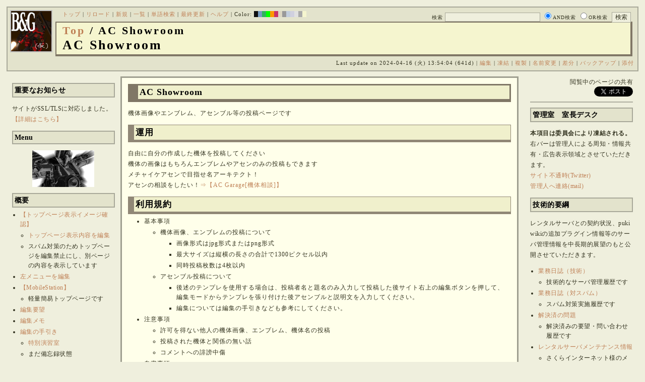

--- FILE ---
content_type: text/html; charset=UTF-8
request_url: http://bladeandgrenade.sakura.ne.jp/index.yellow.php?AC%20Showroom
body_size: 103028
content:
<?xml version="1.0" encoding="UTF-8" ?>
<!DOCTYPE html PUBLIC "-//W3C//DTD XHTML 1.1//EN" "http://www.w3.org/TR/xhtml11/DTD/xhtml11.dtd">
<html xmlns="http://www.w3.org/1999/xhtml" xml:lang="ja">
<head>
 <meta http-equiv="content-type" content="application/xhtml+xml; charset=UTF-8" />
 <meta http-equiv="content-style-type" content="text/css" />
 <meta name="Description" content="アーマード・コアをはじめとしたゲーム会社フロム・ソフトウェア様の作品のファンサイト/ポータル/wikiです。ハードウェアを問わずフロム・ソフトウェア様のゲーム攻略やユーザの交流を主としています。">

 <title>AC Showroom - BLADE & GRENADE</title>
 <link rel="SHORTCUT ICON" href="image/favicon.ico" />

 <link rel="stylesheet" type="text/css" media="screen" href="skin/pukiwiki_gs2.css.php?charset=Shift_JIS&amp;gs2color=yellow" charset="Shift_JIS" /> <link rel="stylesheet" type="text/css" media="print" href="skin/pukiwiki_gs2.css.php?charset=Shift_JIS&amp;media=print" charset="Shift_JIS" />
  <link rel="alternate" type="application/rss+xml" title="RSS" href="http://bladeandgrenade.sakura.ne.jp/index.yellow.php?cmd=rss" />


<script>
  (function(i,s,o,g,r,a,m){i['GoogleAnalyticsObject']=r;i[r]=i[r]||function(){
  (i[r].q=i[r].q||[]).push(arguments)},i[r].l=1*new Date();a=s.createElement(o),
  m=s.getElementsByTagName(o)[0];a.async=1;a.src=g;m.parentNode.insertBefore(a,m)
  })(window,document,'script','https://www.google-analytics.com/analytics.js','ga');

  ga('create', 'UA-88403932-1', 'auto');
  ga('send', 'pageview');

</script>
</head>
<body>


<!--Header-->
<div id="header">

<!-- Header/Search -->
<form action="http://bladeandgrenade.sakura.ne.jp/index.yellow.php?cmd=search" method="post" id="head_search">
 <div>
  検索
  <input type="text"  name="word" value="" size="25" />
  <input type="radio" name="type" value="AND" class="radio" checked="checked" />AND検索
  <input type="radio" name="type" value="OR" class="radio" />OR検索
  &nbsp;<input type="submit" value="検索" />
 </div>
</form>
<a href="http://bladeandgrenade.sakura.ne.jp/index.yellow.php?FrontPage"><img id="logo" src="image/b_g_icon_20160320.png" width="80" height="80" alt="[AC Showroom]" title="[AC Showroom]" /></a>

<div id="navigator">
 <a href="http://bladeandgrenade.sakura.ne.jp/index.yellow.php?FrontPage" >トップ</a> | <a href="http://bladeandgrenade.sakura.ne.jp/index.yellow.php?AC%20Showroom" >リロード</a>  | <a href="http://bladeandgrenade.sakura.ne.jp/index.yellow.php?plugin=newpage&amp;refer=AC%20Showroom" >新規</a>  | <a href="http://bladeandgrenade.sakura.ne.jp/index.yellow.php?cmd=list" >一覧</a>  | <a href="http://bladeandgrenade.sakura.ne.jp/index.yellow.php?cmd=search" >単語検索</a> | <a href="http://bladeandgrenade.sakura.ne.jp/index.yellow.php?RecentChanges" >最終更新</a> | <a href="http://bladeandgrenade.sakura.ne.jp/index.yellow.php?Help" >ヘルプ</a> | Color: <a href="http://bladeandgrenade.sakura.ne.jp/index.black.php?AC%20Showroom" style="background-color:#101010" title="black">&nbsp;&nbsp;</a><a href="http://bladeandgrenade.sakura.ne.jp/index.blue.php?AC%20Showroom" style="background-color:#769BC0" title="blue">&nbsp;&nbsp;</a><a href="http://bladeandgrenade.sakura.ne.jp/index.green.php?AC%20Showroom" style="background-color:#2FB35B" title="green">&nbsp;&nbsp;</a><a href="http://bladeandgrenade.sakura.ne.jp/index.neongreen.php?AC%20Showroom" style="background-color:#00FF00" title="neongreen">&nbsp;&nbsp;</a><a href="http://bladeandgrenade.sakura.ne.jp/index.neonorange.php?AC%20Showroom" style="background-color:#FF9900" title="neonorange">&nbsp;&nbsp;</a><a href="http://bladeandgrenade.sakura.ne.jp/index.red.php?AC%20Showroom" style="background-color:#C9336A" title="red">&nbsp;&nbsp;</a><a href="http://bladeandgrenade.sakura.ne.jp/index.sepia.php?AC%20Showroom" style="background-color:#DCD7C2" title="sepia">&nbsp;&nbsp;</a><a href="http://bladeandgrenade.sakura.ne.jp/index.silver.php?AC%20Showroom" style="background-color:#999999" title="silver">&nbsp;&nbsp;</a><a href="http://bladeandgrenade.sakura.ne.jp/index.sky.php?AC%20Showroom" style="background-color:#C2CDDC" title="sky">&nbsp;&nbsp;</a><a href="http://bladeandgrenade.sakura.ne.jp/index.violet.php?AC%20Showroom" style="background-color:#D0D0DF" title="violet">&nbsp;&nbsp;</a><a href="http://bladeandgrenade.sakura.ne.jp/index.white.php?AC%20Showroom" style="background-color:#E0E0E0" title="white">&nbsp;&nbsp;</a><a href="http://bladeandgrenade.sakura.ne.jp/index.winter.php?AC%20Showroom" style="background-color:#AAAAAA" title="winter">&nbsp;&nbsp;</a><a href="http://bladeandgrenade.sakura.ne.jp/index.yellow.php?AC%20Showroom" style="background-color:#F5F5CF" title="yellow">&nbsp;&nbsp;</a>
</div>

<h1 class="title"><span class="small"><div><a href="http://bladeandgrenade.sakura.ne.jp/index.yellow.php?FrontPage" title="FrontPage (978d)">Top</a> / AC Showroom</div></span>AC Showroom</h1>

<div class="pageinfo">
 Last update on 2024-04-16 (火) 13:54:04  (641d)  | <a href="http://bladeandgrenade.sakura.ne.jp/index.yellow.php?cmd=edit&amp;page=AC%20Showroom" >編集</a>  | <a href="http://bladeandgrenade.sakura.ne.jp/index.yellow.php?cmd=freeze&amp;page=AC%20Showroom" >凍結</a>  | <a href="http://bladeandgrenade.sakura.ne.jp/index.yellow.php?plugin=template&amp;refer=AC%20Showroom" >複製</a> | <a href="http://bladeandgrenade.sakura.ne.jp/index.yellow.php?plugin=rename&amp;refer=AC%20Showroom" >名前変更</a>  | <a href="http://bladeandgrenade.sakura.ne.jp/index.yellow.php?cmd=diff&amp;page=AC%20Showroom" >差分</a>  | <a href="http://bladeandgrenade.sakura.ne.jp/index.yellow.php?cmd=backup&amp;page=AC%20Showroom" >バックアップ</a>   | <a href="http://bladeandgrenade.sakura.ne.jp/index.yellow.php?plugin=attach&amp;pcmd=upload&amp;page=AC%20Showroom" >添付</a> 

</div>

</div>


<!--Left Box-->
  <div id="leftbox">   <div class="menubar">
    

<h2 id="content_15_0">重要なお知らせ</h2>
<p>サイトがSSL/TLSに対応しました。
<a href="http://bladeandgrenade.sakura.ne.jp/index.yellow.php?RightBar/%E3%82%B5%E3%83%BC%E3%83%90%E7%AE%A1%E7%90%86%E6%A5%AD%E5%8B%99%E6%97%A5%E8%AA%8C%E4%BA%8C%E5%86%8A%E7%9B%AE#f9252782" title="RightBar/サーバ管理業務日誌二冊目 (670d)">【詳細はこちら】</a></p>

<div class="jumpmenu"><a href="#navigator">&uarr;</a></div><h2 id="content_15_1">Menu</h2>
<div style="text-align:center"><p><a href="http://bladeandgrenade.sakura.ne.jp/index.yellow.php?ARMORED%20CORE%20MASTER%20OF%20ARENA%28ACMOA%29" title="ARMORED CORE MASTER OF ARENA(ACMOA) (1019d)"><img src="http://bladeandgrenade.sakura.ne.jp/index.yellow.php?plugin=ref&amp;page=FrontPage&amp;src=moa.jpg" alt="ACMOA" title="ACMOA" width="123" height="73" /></a><br /></p></div>

<div class="jumpmenu"><a href="#navigator">&uarr;</a></div><h2 id="content_15_2">概要</h2>
<ul><li><a href="http://bladeandgrenade.sakura.ne.jp/index.yellow.php?FrontPage/WhiteBoard" title="FrontPage/WhiteBoard (186d)">【トップページ表示イメージ確認】</a>
<ul><li><a href="https://bladeandgrenade.sakura.ne.jp/index.php?cmd=edit&amp;page=FrontPage/WhiteBoard" rel="nofollow">トップページ表示内容を編集</a></li>
<li>スパム対策のためトップページを編集禁止にし、別ページの内容を表示しています</li></ul></li>
<li><a href="https://bladeandgrenade.sakura.ne.jp/index.php?cmd=edit&amp;page=MenuBar" rel="nofollow">左メニューを編集</a></li>
<li><a href="http://bladeandgrenade.sakura.ne.jp/index.yellow.php?MobileStation" title="MobileStation (1072d)">【MobileStation】</a>
<ul><li>軽量簡易トップページです</li></ul></li>
<li><a href="http://bladeandgrenade.sakura.ne.jp/index.yellow.php?%E7%B7%A8%E9%9B%86%E8%A6%81%E6%9C%9B" title="編集要望 (321d)">編集要望</a></li>
<li><a href="http://bladeandgrenade.sakura.ne.jp/index.yellow.php?%E7%B7%A8%E9%9B%86%E3%83%A1%E3%83%A2" title="編集メモ (301d)">編集メモ</a></li>
<li><a href="http://bladeandgrenade.sakura.ne.jp/index.yellow.php?%E7%B7%A8%E9%9B%86%E3%81%AE%E6%89%8B%E5%BC%95%E3%81%8D" title="編集の手引き (231d)">編集の手引き</a>
<ul><li><a href="http://bladeandgrenade.sakura.ne.jp/index.yellow.php?%E7%B7%A8%E9%9B%86%E3%81%AE%E6%89%8B%E5%BC%95%E3%81%8D/%E7%89%B9%E5%88%A5%E6%BC%94%E7%BF%92%E5%AE%A4" title="編集の手引き/特別演習室 (3394d)">特別演習室</a></li>
<li>まだ備忘録状態</li></ul></li>
<li><a href="http://bladeandgrenade.sakura.ne.jp/index.yellow.php?SandBox" title="SandBox (304d)">SandBox</a></li>
<li><a href="http://bladeandgrenade.sakura.ne.jp/index.yellow.php?%E3%82%B5%E3%82%A4%E3%83%88%E6%A7%8B%E6%88%90" title="サイト構成 (3525d)">サイト構成</a></li>
<li><a href="http://bladeandgrenade.sakura.ne.jp/index.yellow.php?%E8%87%A8%E6%99%82%E9%9B%A3%E6%B0%91%E3%82%B2%E3%83%83%E3%83%88%E3%83%BC" title="臨時難民ゲットー (2h)">臨時難民ゲットー</a></li>
<li><a href="http://bladeandgrenade.sakura.ne.jp/index.yellow.php?%E5%85%AC%E6%B0%91%E9%A4%A8" title="公民館 (2310d)">公民館</a>
<ul><li>サークル活動等はこちらから</li>
<li>DAEMON X MACHINAや模型、TRPG等</li>
<li><a href="http://bladeandgrenade.sakura.ne.jp/index.yellow.php?%E5%85%AC%E6%B0%91%E9%A4%A8/DAEMONXMACHINA" title="公民館/DAEMONXMACHINA (2163d)">DAEMON X MACHINA</a>
<ul><li><a href="http://bladeandgrenade.sakura.ne.jp/index.yellow.php?DAEMONXMACHINA%E8%AB%87%E8%A9%B1%E5%AE%A4" title="DAEMONXMACHINA談話室 (2325d)">DAEMON X MACHINA談話室</a></li></ul></li></ul></li>
<li><a href="http://bladeandgrenade.sakura.ne.jp/index.yellow.php?%E6%B3%95%E5%8B%99%E9%83%A8" title="法務部 (867d)">法務部</a>
<ul><li>各種ルール制定及び問題解決はこちらまで</li></ul></li>
<li><a href="http://bladeandgrenade.sakura.ne.jp/index.yellow.php?%E3%82%B5%E3%83%B3%E3%83%80%E3%83%BC%E3%83%89%E3%83%BC%E3%83%A0" title="サンダードーム (2646d)">討論ページ「サンダードーム」</a></li>
<li><a href="http://bladeandgrenade.sakura.ne.jp/index.yellow.php?%E3%81%8A%E3%81%BF%E3%81%8F%E3%81%98" title="おみくじ (579d)">おみくじ</a></li></ul>
<ul><li><a href="https://bladeandgrenade.sakura.ne.jp/bulletinboard/" rel="nofollow">画像アップローダー</a></li>
<li><a href="https://bladeandgrenade.sakura.ne.jp/index.php?plugin=attach&amp;pcmd=list" rel="nofollow"><strong>【全ページの添付ファイル一覧】</strong></a>
<div class="ie5"><table class="style_table" cellspacing="1" border="0"><tbody><tr><td class="style_td"><a href="https://bladeandgrenade.sakura.ne.jp/image/search.png" title="search.png"><img src="https://bladeandgrenade.sakura.ne.jp/image/search.png" alt="search.png" title="search.png" width="20" height="20" /></a></td><td class="style_td"><form action="http://bladeandgrenade.sakura.ne.jp/index.yellow.php" method="post"> 
<div><input type="hidden" name="encode_hint" value="ぷ" /></div> 
<div><input type="hidden" name="encode_hint" value="ぷ" /></div>
 <div>
  <input type="hidden" name="plugin" value="lookup" />
  <input type="hidden" name="refer"  value="AC Showroom" />
  <input type="hidden" name="inter"  value="Google" />
  <label for="_p_lookup_1">Google:</label>
  <input type="text" name="page" id="_p_lookup_1" size="30" value="" />
  <input type="submit" value="検索" />
 </div>
</form></td></tr></tbody></table></div></li></ul>

<div class="jumpmenu"><a href="#navigator">&uarr;</a></div><h2 id="content_15_3">最近の作品</h2>

<div class="jumpmenu"><a href="#navigator">&uarr;</a></div><h3 id="content_15_4"><a href="http://bladeandgrenade.sakura.ne.jp/index.yellow.php?ELDEN%20RING%20NIGHTREIGN" title="ELDEN RING NIGHTREIGN (235d)">ELDEN RING<br class="spacer" />NIGHTREIGN</a></h3>

<div class="jumpmenu"><a href="#navigator">&uarr;</a></div><h3 id="content_15_5"><a href="http://bladeandgrenade.sakura.ne.jp/index.yellow.php?ARMORED%20CORE%20%E2%85%A5" title="ARMORED CORE Ⅵ (4d)">ARMORED CORE Ⅵ<br class="spacer" />FIRES OF RUBICON</a></h3>
<table cellpadding=1 cellspacing=2><tr>
<td valign=top>
	<span id=rgn_button9 style="cursor:pointer;font:normal 10px �ͣ� �Х����å�;border:gray 1px solid;"
	onclick="
	if(document.getElementById('rgn_summary9').style.display!='none'){
		document.getElementById('rgn_summary9').style.display='none';
		document.getElementById('rgn_content9').style.display='block';
		document.getElementById('rgn_bracket9').style.borderStyle='solid none solid solid';
		document.getElementById('rgn_button9').innerHTML='-';
	}else{
		document.getElementById('rgn_summary9').style.display='block';
		document.getElementById('rgn_content9').style.display='none';
		document.getElementById('rgn_bracket9').style.borderStyle='none';
		document.getElementById('rgn_button9').innerHTML='+';
	}
	">+</span>
</td><td id=rgn_bracket9 style="font-size:1pt;border:gray 1px;border-style:none;">&nbsp;</td><td id=rgn_summary9 style="color:gray;border:gray 1px solid;display:block;"><a href="http://bladeandgrenade.sakura.ne.jp/index.yellow.php?ARMORED%20CORE%20%E2%85%A5#sa0db3d8" title="ARMORED CORE Ⅵ (4d)">パーツリスト</a>
</td><td valign=top id=rgn_content9 style="display:none;">
<div class="ie5"><table class="style_table" cellspacing="1" border="0"><tbody><tr><td class="style_td">頭部パーツ</td><td class="style_td"><a href="http://bladeandgrenade.sakura.ne.jp/index.yellow.php?ARMORED%20CORE%20%E2%85%A5/%E9%A0%AD%E9%83%A8%E3%83%91%E3%83%BC%E3%83%84" title="ARMORED CORE Ⅵ/頭部パーツ (195d)">HEAD</a></td></tr><tr><td class="style_td">胴体パーツ</td><td class="style_td"><a href="http://bladeandgrenade.sakura.ne.jp/index.yellow.php?ARMORED%20CORE%20%E2%85%A5/%E3%82%B3%E3%82%A2%E3%83%91%E3%83%BC%E3%83%84" title="ARMORED CORE Ⅵ/コアパーツ (1d)">CORE</a></td></tr><tr><td class="style_td">腕部パーツ</td><td class="style_td"><a href="http://bladeandgrenade.sakura.ne.jp/index.yellow.php?ARMORED%20CORE%20%E2%85%A5/%E8%85%95%E9%83%A8%E3%83%91%E3%83%BC%E3%83%84" title="ARMORED CORE Ⅵ/腕部パーツ (131d)">ARMS</a></td></tr><tr><td class="style_td">脚部パーツ</td><td class="style_td"><a href="http://bladeandgrenade.sakura.ne.jp/index.yellow.php?ARMORED%20CORE%20%E2%85%A5/%E8%84%9A%E9%83%A8%E3%83%91%E3%83%BC%E3%83%84" title="ARMORED CORE Ⅵ/脚部パーツ (4d)">LEGS</a></td></tr><tr><td class="style_td">火器管制器</td><td class="style_td"><a href="http://bladeandgrenade.sakura.ne.jp/index.yellow.php?ARMORED%20CORE%20%E2%85%A5/F.C.S." title="ARMORED CORE Ⅵ/F.C.S. (141d)">F.C.S.</a></td></tr><tr><td class="style_td">ジェネレータ</td><td class="style_td"><a href="http://bladeandgrenade.sakura.ne.jp/index.yellow.php?ARMORED%20CORE%20%E2%85%A5/%E3%82%B8%E3%82%A7%E3%83%8D%E3%83%AC%E3%83%BC%E3%82%BF" title="ARMORED CORE Ⅵ/ジェネレータ (137d)">GENERATOR</a></td></tr><tr><td class="style_td">ブースタ</td><td class="style_td"><a href="http://bladeandgrenade.sakura.ne.jp/index.yellow.php?ARMORED%20CORE%20%E2%85%A5/%E3%83%96%E3%83%BC%E3%82%B9%E3%82%BF" title="ARMORED CORE Ⅵ/ブースタ (193d)">BOOSTER</a></td></tr><tr><td class="style_td">腕部兵装</td><td class="style_td"><a href="http://bladeandgrenade.sakura.ne.jp/index.yellow.php?ARMORED%20CORE%20%E2%85%A5/%E8%85%95%E9%83%A8%E5%85%B5%E8%A3%85" title="ARMORED CORE Ⅵ/腕部兵装 (36d)">A.UNIT</a></td></tr><tr><td class="style_td">左腕部兵装</td><td class="style_td"><a href="http://bladeandgrenade.sakura.ne.jp/index.yellow.php?ARMORED%20CORE%20%E2%85%A5/%E5%B7%A6%E8%85%95%E9%83%A8%E5%85%B5%E8%A3%85" title="ARMORED CORE Ⅵ/左腕部兵装 (266d)">L-A.UNIT</a></td></tr><tr><td class="style_td">背部兵装</td><td class="style_td"><a href="http://bladeandgrenade.sakura.ne.jp/index.yellow.php?ARMORED%20CORE%20%E2%85%A5/%E8%83%8C%E9%83%A8%E5%85%B5%E8%A3%85" title="ARMORED CORE Ⅵ/背部兵装 (146d)">B.UNIT</a></td></tr><tr><td class="style_td" rowspan="2">コア拡張機能</td><td class="style_td"><a href="http://bladeandgrenade.sakura.ne.jp/index.yellow.php?ARMORED%20CORE%20%E2%85%A5/%E3%82%B3%E3%82%A2%E6%8B%A1%E5%BC%B5%E6%A9%9F%E8%83%BD" title="ARMORED CORE Ⅵ/コア拡張機能 (290d)">EXPANSION</a></td></tr><tr><td class="style_td"><a href="http://bladeandgrenade.sakura.ne.jp/index.yellow.php?ARMORED%20CORE%20%E2%85%A5/OS%20TUNING" title="ARMORED CORE Ⅵ/OS TUNING (297d)">OS TUNING</a></td></tr></tbody></table></div>
</td></tr></table>
<ul><li><a href="http://bladeandgrenade.sakura.ne.jp/index.yellow.php?ARMORED%20CORE%20%E2%85%A5/AC%E8%8B%A5%E8%91%89%E8%AC%9B%E5%BA%A7%20VI%E7%B7%A8" title="ARMORED CORE Ⅵ/AC若葉講座 VI編 (134d)">初心者向け講座</a></li>
<li><a href="http://bladeandgrenade.sakura.ne.jp/index.yellow.php?ARMORED%20CORE%20%E2%85%A5/%E3%83%AC%E3%82%AE%E3%83%A5%E3%83%AC%E3%83%BC%E3%82%B7%E3%83%A7%E3%83%B3" title="ARMORED CORE Ⅵ/レギュレーション (238d)">レギュレーション</a></li>
<li><a href="http://bladeandgrenade.sakura.ne.jp/index.yellow.php?ARMORED%20CORE%20%E2%85%A5/%E3%82%A2%E3%82%BB%E3%83%B3%E3%83%96%E3%83%AB%E6%A6%82%E8%AA%AC" title="ARMORED CORE Ⅵ/アセンブル概説 (218d)">アセンブルの手引き</a></li>
<li><a href="http://bladeandgrenade.sakura.ne.jp/index.yellow.php?ARMORED%20CORE%20%E2%85%A5/%E3%83%9F%E3%83%83%E3%82%B7%E3%83%A7%E3%83%B3" title="ARMORED CORE Ⅵ/ミッション (1d)">ミッションリスト</a></li>
<li><a href="http://bladeandgrenade.sakura.ne.jp/index.yellow.php?ARMORED%20CORE%20%E2%85%A5/%E3%82%B7%E3%82%B9%E3%83%86%E3%83%A0%E3%83%BB%E6%93%8D%E4%BD%9C%E3%83%BB%E3%83%86%E3%82%AF%E3%83%8B%E3%83%83%E3%82%AF" title="ARMORED CORE Ⅵ/システム・操作・テクニック (619d)">システム・操作・テクニック</a></li>
<li><a href="http://bladeandgrenade.sakura.ne.jp/index.yellow.php?ARMORED%20CORE%20%E2%85%A5/%E7%99%BB%E5%A0%B4%E4%BA%BA%E7%89%A9" title="ARMORED CORE Ⅵ/登場人物 (141d)">登場人物</a>/<a href="http://bladeandgrenade.sakura.ne.jp/index.yellow.php?ARMORED%20CORE%20%E2%85%A5/%E7%99%BB%E5%A0%B4AC" title="ARMORED CORE Ⅵ/登場AC (2d)">登場AC</a>/<a href="http://bladeandgrenade.sakura.ne.jp/index.yellow.php?ARMORED%20CORE%20%E2%85%A5/%E7%99%BB%E5%A0%B4AC2" title="ARMORED CORE Ⅵ/登場AC2 (4d)">登場AC2</a></li>
<li><a href="http://bladeandgrenade.sakura.ne.jp/index.yellow.php?ARMORED%20CORE%20%E2%85%A5/%E3%83%AD%E3%82%B1%E3%83%BC%E3%82%B7%E3%83%A7%E3%83%B3" title="ARMORED CORE Ⅵ/ロケーション (125d)">ロケーション</a></li>
<li><a href="http://bladeandgrenade.sakura.ne.jp/index.yellow.php?ARMORED%20CORE%20%E2%85%A5/%E3%82%A8%E3%83%8D%E3%83%9F%E3%83%BC" title="ARMORED CORE Ⅵ/エネミー (56d)">エネミー</a>/<a href="http://bladeandgrenade.sakura.ne.jp/index.yellow.php?ARMORED%20CORE%20%E2%85%A5/%E5%8B%A2%E5%8A%9B" title="ARMORED CORE Ⅵ/勢力 (115d)">勢力</a></li>
<li><a href="http://bladeandgrenade.sakura.ne.jp/index.yellow.php?ARMORED%20CORE%20%E2%85%A5/%E3%82%A2%E3%83%BC%E3%82%AB%E3%82%A4%E3%83%96" title="ARMORED CORE Ⅵ/アーカイブ (116d)">アーカイブ</a>/<a href="http://bladeandgrenade.sakura.ne.jp/index.yellow.php?ARMORED%20CORE%20%E2%85%A5/%E3%82%BB%E3%83%AA%E3%83%95%E9%9B%86" title="ARMORED CORE Ⅵ/セリフ集 (265d)">セリフ集(ネタばれ注意)</a></li>
<li><a href="http://bladeandgrenade.sakura.ne.jp/index.yellow.php?ARMORED%20CORE%20%E2%85%A5/%E7%94%A8%E8%AA%9E%E9%9B%86" title="ARMORED CORE Ⅵ/用語集 (8d)">用語集</a>/<a href="http://bladeandgrenade.sakura.ne.jp/index.yellow.php?ARMORED%20CORE%20%E2%85%A5/%E4%B8%96%E7%95%8C%E8%A6%B3%E8%80%83%E5%AF%9F" title="ARMORED CORE Ⅵ/世界観考察 (67d)">世界観考察</a></li>
<li><a href="http://bladeandgrenade.sakura.ne.jp/index.yellow.php?ARMORED%20CORE%20%E2%85%A5%20/%20%E3%82%A2%E3%83%BC%E3%83%9E%E3%83%BC%E3%83%89%E3%82%B3%E3%82%A2%E2%85%A5%E8%AB%87%E8%A9%B1%E5%AE%A4" title="ARMORED CORE Ⅵ / アーマードコアⅥ談話室 (1131d)">談話室</a>/<a href="http://bladeandgrenade.sakura.ne.jp/index.yellow.php?ARMORED%20CORE%20%E2%85%A5/%E3%82%A2%E3%83%BC%E3%83%9E%E3%83%BC%E3%83%89%E3%82%B3%E3%82%A2%E2%85%A5%E6%94%BB%E7%95%A5%E6%83%85%E5%A0%B1%E4%BA%A4%E6%8F%9B%E6%89%80" title="ARMORED CORE Ⅵ/アーマードコアⅥ攻略情報交換所 (1131d)">攻略情報交換所</a></li>
<li><a href="http://bladeandgrenade.sakura.ne.jp/index.yellow.php?ARMORED%20CORE%20%E2%85%A5/%E7%99%BA%E5%A3%B2%E5%89%8D%E6%83%85%E5%A0%B1" title="ARMORED CORE Ⅵ/発売前情報 (878d)">発売前情報</a></li>
<li><a href="http://bladeandgrenade.sakura.ne.jp/index.yellow.php?ARMORED%20CORE%20%E2%85%A5%20/%20%E3%82%A2%E3%83%BC%E3%83%9E%E3%83%BC%E3%83%89%E3%82%B3%E3%82%A2%E2%85%A5%E3%82%AA%E3%83%B3%E3%83%A9%E3%82%A4%E3%83%B3%E7%94%A8%E7%9B%B8%E8%AB%87%E5%AE%A4" title="ARMORED CORE Ⅵ / アーマードコアⅥオンライン用相談室 (994d)">オンライン用相談室</a></li></ul>

<div class="jumpmenu"><a href="#navigator">&uarr;</a></div><h3 id="content_15_6"><a href="http://bladeandgrenade.sakura.ne.jp/index.yellow.php?ELDEN%20RING" title="ELDEN RING (695d)">ELDEN RING</a></h3>
<ul><li><a href="http://bladeandgrenade.sakura.ne.jp/index.yellow.php?ELDEN%20RING/%E3%82%A8%E3%83%8D%E3%83%9F%E3%83%BC" title="ELDEN RING/エネミー (1113d)">エネミー</a>/<a href="http://bladeandgrenade.sakura.ne.jp/index.yellow.php?ELDEN%20RING/BOSS%E6%94%BB%E7%95%A5" title="ELDEN RING/BOSS攻略 (1113d)">ボス攻略</a></li></ul>
<table cellpadding=1 cellspacing=2><tr>
<td valign=top>
	<span id=rgn_button10 style="cursor:pointer;font:normal 10px �ͣ� �Х����å�;border:gray 1px solid;"
	onclick="
	if(document.getElementById('rgn_summary10').style.display!='none'){
		document.getElementById('rgn_summary10').style.display='none';
		document.getElementById('rgn_content10').style.display='block';
		document.getElementById('rgn_bracket10').style.borderStyle='solid none solid solid';
		document.getElementById('rgn_button10').innerHTML='-';
	}else{
		document.getElementById('rgn_summary10').style.display='block';
		document.getElementById('rgn_content10').style.display='none';
		document.getElementById('rgn_bracket10').style.borderStyle='none';
		document.getElementById('rgn_button10').innerHTML='+';
	}
	">+</span>
</td><td id=rgn_bracket10 style="font-size:1pt;border:gray 1px;border-style:none;">&nbsp;</td><td id=rgn_summary10 style="color:gray;border:gray 1px solid;display:block;"><a href="http://bladeandgrenade.sakura.ne.jp/index.yellow.php?ELDEN%20RING/%E6%AD%A6%E5%99%A8" title="ELDEN RING/武器 (575d)">武器</a>
</td><td valign=top id=rgn_content10 style="display:none;">
<ul><li><a href="http://bladeandgrenade.sakura.ne.jp/index.yellow.php?ELDEN%20RING/%E6%AD%A6%E5%99%A8" title="ELDEN RING/武器 (575d)">武器</a><br class="spacer" />
<a href="http://bladeandgrenade.sakura.ne.jp/index.yellow.php?ELDEN%20RING/%E6%AD%A6%E5%99%A8/%E7%9F%AD%E5%89%A3" title="ELDEN RING/武器/短剣 (362d)">短剣</a>/<a href="http://bladeandgrenade.sakura.ne.jp/index.yellow.php?ELDEN%20RING/%E6%AD%A6%E5%99%A8/%E7%9B%B4%E5%89%A3" title="ELDEN RING/武器/直剣 (602d)">直剣</a><br class="spacer" /><a href="http://bladeandgrenade.sakura.ne.jp/index.yellow.php?ELDEN%20RING/%E6%AD%A6%E5%99%A8/%E5%A4%A7%E5%89%A3" title="ELDEN RING/武器/大剣 (412d)">大剣</a>/<a href="http://bladeandgrenade.sakura.ne.jp/index.yellow.php?ELDEN%20RING/%E6%AD%A6%E5%99%A8/%E7%89%B9%E5%A4%A7%E5%89%A3" title="ELDEN RING/武器/特大剣 (602d)">特大剣</a><br class="spacer" /><a href="http://bladeandgrenade.sakura.ne.jp/index.yellow.php?ELDEN%20RING/%E6%AD%A6%E5%99%A8/%E5%88%BA%E5%89%A3" title="ELDEN RING/武器/刺剣 (602d)">刺剣</a>/<a href="http://bladeandgrenade.sakura.ne.jp/index.yellow.php?ELDEN%20RING/%E6%AD%A6%E5%99%A8/%E9%87%8D%E5%88%BA%E5%89%A3" title="ELDEN RING/武器/重刺剣 (483d)">重刺剣</a><br class="spacer" /><a href="http://bladeandgrenade.sakura.ne.jp/index.yellow.php?ELDEN%20RING/%E6%AD%A6%E5%99%A8/%E6%9B%B2%E5%89%A3" title="ELDEN RING/武器/曲剣 (602d)">曲剣</a>/<a href="http://bladeandgrenade.sakura.ne.jp/index.yellow.php?ELDEN%20RING/%E6%AD%A6%E5%99%A8/%E5%A4%A7%E6%9B%B2%E5%89%A3" title="ELDEN RING/武器/大曲剣 (602d)">大曲剣</a><br class="spacer" /><a href="http://bladeandgrenade.sakura.ne.jp/index.yellow.php?ELDEN%20RING/%E6%AD%A6%E5%99%A8/%E5%88%80" title="ELDEN RING/武器/刀 (362d)">刀</a>/<a href="http://bladeandgrenade.sakura.ne.jp/index.yellow.php?ELDEN%20RING/%E6%AD%A6%E5%99%A8/%E4%B8%A1%E5%88%83%E5%89%A3" title="ELDEN RING/武器/両刃剣 (602d)">両刃剣</a><br class="spacer" /><a href="http://bladeandgrenade.sakura.ne.jp/index.yellow.php?ELDEN%20RING/%E6%AD%A6%E5%99%A8/%E6%96%A7" title="ELDEN RING/武器/斧 (571d)">斧</a>/<a href="http://bladeandgrenade.sakura.ne.jp/index.yellow.php?ELDEN%20RING/%E6%AD%A6%E5%99%A8/%E5%A4%A7%E6%96%A7" title="ELDEN RING/武器/大斧 (602d)">大斧</a><br class="spacer" /><a href="http://bladeandgrenade.sakura.ne.jp/index.yellow.php?ELDEN%20RING/%E6%AD%A6%E5%99%A8/%E6%A7%8C" title="ELDEN RING/武器/槌 (538d)">槌</a>/<a href="http://bladeandgrenade.sakura.ne.jp/index.yellow.php?ELDEN%20RING/%E6%AD%A6%E5%99%A8/%E3%83%95%E3%83%AC%E3%82%A4%E3%83%AB" title="ELDEN RING/武器/フレイル (599d)">フレイル</a>/<a href="http://bladeandgrenade.sakura.ne.jp/index.yellow.php?ELDEN%20RING/%E6%AD%A6%E5%99%A8/%E5%A4%A7%E6%A7%8C" title="ELDEN RING/武器/大槌 (571d)">大槌</a><br class="spacer" /><a href="http://bladeandgrenade.sakura.ne.jp/index.yellow.php?ELDEN%20RING/%E6%AD%A6%E5%99%A8/%E7%89%B9%E5%A4%A7%E6%AD%A6%E5%99%A8" title="ELDEN RING/武器/特大武器 (480d)">特大武器</a><br class="spacer" /><a href="http://bladeandgrenade.sakura.ne.jp/index.yellow.php?ELDEN%20RING/%E6%AD%A6%E5%99%A8/%E6%A7%8D" title="ELDEN RING/武器/槍 (591d)">槍</a>/<a href="http://bladeandgrenade.sakura.ne.jp/index.yellow.php?ELDEN%20RING/%E6%AD%A6%E5%99%A8/%E5%A4%A7%E6%A7%8D" title="ELDEN RING/武器/大槍 (483d)">大槍</a><br class="spacer" /><a href="http://bladeandgrenade.sakura.ne.jp/index.yellow.php?ELDEN%20RING/%E6%AD%A6%E5%99%A8/%E6%96%A7%E6%A7%8D" title="ELDEN RING/武器/斧槍 (511d)">斧槍</a>/<a href="http://bladeandgrenade.sakura.ne.jp/index.yellow.php?ELDEN%20RING/%E6%AD%A6%E5%99%A8/%E9%8E%8C" title="ELDEN RING/武器/鎌 (598d)">鎌</a><br class="spacer" /><a href="http://bladeandgrenade.sakura.ne.jp/index.yellow.php?ELDEN%20RING/%E6%AD%A6%E5%99%A8/%E9%9E%AD" title="ELDEN RING/武器/鞭 (598d)">鞭</a>/<a href="http://bladeandgrenade.sakura.ne.jp/index.yellow.php?ELDEN%20RING/%E6%AD%A6%E5%99%A8/%E6%8B%B3" title="ELDEN RING/武器/拳 (569d)">拳</a>/<a href="http://bladeandgrenade.sakura.ne.jp/index.yellow.php?ELDEN%20RING/%E6%AD%A6%E5%99%A8/%E7%88%AA" title="ELDEN RING/武器/爪 (598d)">爪</a><br class="spacer" /><a href="http://bladeandgrenade.sakura.ne.jp/index.yellow.php?ELDEN%20RING/%E6%AD%A6%E5%99%A8/%E5%B0%8F%E5%BC%93" title="ELDEN RING/武器/小弓 (598d)">小弓</a>/<a href="http://bladeandgrenade.sakura.ne.jp/index.yellow.php?ELDEN%20RING/%E6%AD%A6%E5%99%A8/%E9%95%B7%E5%BC%93" title="ELDEN RING/武器/長弓 (598d)">長弓</a>/<a href="http://bladeandgrenade.sakura.ne.jp/index.yellow.php?ELDEN%20RING/%E6%AD%A6%E5%99%A8/%E5%A4%A7%E5%BC%93" title="ELDEN RING/武器/大弓 (598d)">大弓</a><br class="spacer" /><a href="http://bladeandgrenade.sakura.ne.jp/index.yellow.php?ELDEN%20RING/%E6%AD%A6%E5%99%A8/%E3%82%AF%E3%83%AD%E3%82%B9%E3%83%9C%E3%82%A6" title="ELDEN RING/武器/クロスボウ (598d)">クロスボウ</a>/<a href="http://bladeandgrenade.sakura.ne.jp/index.yellow.php?ELDEN%20RING/%E6%AD%A6%E5%99%A8/%E3%83%90%E3%83%AA%E3%82%B9%E3%82%BF" title="ELDEN RING/武器/バリスタ (574d)">バリスタ</a><br class="spacer" /><a href="http://bladeandgrenade.sakura.ne.jp/index.yellow.php?ELDEN%20RING/%E6%AD%A6%E5%99%A8/%E6%9D%96" title="ELDEN RING/武器/杖 (362d)">杖</a>/<a href="http://bladeandgrenade.sakura.ne.jp/index.yellow.php?ELDEN%20RING/%E6%AD%A6%E5%99%A8/%E8%81%96%E5%8D%B0" title="ELDEN RING/武器/聖印 (483d)">聖印</a><br class="spacer" /><a href="http://bladeandgrenade.sakura.ne.jp/index.yellow.php?ELDEN%20RING/%E6%AD%A6%E5%99%A8/%E6%9D%BE%E6%98%8E" title="ELDEN RING/武器/松明 (569d)">松明</a><br class="spacer" /><a href="http://bladeandgrenade.sakura.ne.jp/index.yellow.php?ELDEN%20RING/%E6%AD%A6%E5%99%A8/%E5%B0%8F%E7%9B%BE" title="ELDEN RING/武器/小盾 (597d)">小盾</a>/<a href="http://bladeandgrenade.sakura.ne.jp/index.yellow.php?ELDEN%20RING/%E6%AD%A6%E5%99%A8/%E4%B8%AD%E7%9B%BE" title="ELDEN RING/武器/中盾 (572d)">中盾</a>/<a href="http://bladeandgrenade.sakura.ne.jp/index.yellow.php?ELDEN%20RING/%E6%AD%A6%E5%99%A8/%E5%A4%A7%E7%9B%BE" title="ELDEN RING/武器/大盾 (597d)">大盾</a>/
</td></tr></table></li>
<li><span class="noexists">戦技<a href="http://bladeandgrenade.sakura.ne.jp/index.yellow.php?cmd=edit&amp;page=ELDEN%20RING/%E6%88%A6%E6%8A%80&amp;refer=AC%20Showroom">?</a></span>/<a href="http://bladeandgrenade.sakura.ne.jp/index.yellow.php?ELDEN%20RING/%E8%A3%85%E5%82%99%E3%81%AE%E5%BC%B7%E5%8C%96" title="ELDEN RING/装備の強化 (596d)">装備の強化</a><br class="spacer" /></li>
<li><a href="http://bladeandgrenade.sakura.ne.jp/index.yellow.php?ELDEN%20RING/%E9%98%B2%E5%85%B7" title="ELDEN RING/防具 (1113d)">防具</a>/<a href="http://bladeandgrenade.sakura.ne.jp/index.yellow.php?ELDEN%20RING/%E3%82%BF%E3%83%AA%E3%82%B9%E3%83%9E%E3%83%B3" title="ELDEN RING/タリスマン (596d)">タリスマン</a><br class="spacer" /></li>
<li><a href="http://bladeandgrenade.sakura.ne.jp/index.yellow.php?ELDEN%20RING/%E6%88%A6%E7%81%B0" title="ELDEN RING/戦灰 (884d)">戦灰</a></li>
<li><a href="http://bladeandgrenade.sakura.ne.jp/index.yellow.php?ELDEN%20RING/%E9%AD%94%E6%B3%95" title="ELDEN RING/魔法 (1114d)">魔法</a>(<a href="http://bladeandgrenade.sakura.ne.jp/index.yellow.php?ELDEN%20RING/%E9%AD%94%E6%B3%95/%E9%AD%94%E8%A1%93" title="ELDEN RING/魔法/魔術 (595d)">魔術</a>/<a href="http://bladeandgrenade.sakura.ne.jp/index.yellow.php?ELDEN%20RING/%E9%AD%94%E6%B3%95/%E7%A5%88%E7%A5%B7" title="ELDEN RING/魔法/祈祷 (595d)">祈祷</a>)
</td></tr></table></li>
<li><a href="http://bladeandgrenade.sakura.ne.jp/index.yellow.php?ELDEN%20RING/%E3%82%B7%E3%82%B9%E3%83%86%E3%83%A0%E3%83%BB%E6%93%8D%E4%BD%9C%E7%AD%89" title="ELDEN RING/システム・操作等 (1113d)">システム・操作等</a><br class="spacer" /></li>
<li><a href="http://bladeandgrenade.sakura.ne.jp/index.yellow.php?ELDEN%20RING/%E7%B4%A0%E6%80%A7" title="ELDEN RING/素性 (1114d)">素性</a>/<a href="http://bladeandgrenade.sakura.ne.jp/index.yellow.php?ELDEN%20RING/%E3%82%AD%E3%83%A3%E3%83%A9%E3%82%AF%E3%82%BF%E3%83%BC%E8%82%B2%E6%88%90" title="ELDEN RING/キャラクター育成 (218d)">キャラクター育成</a><br class="spacer" /></li>
<li><a href="http://bladeandgrenade.sakura.ne.jp/index.yellow.php?ELDEN%20RING/%E4%BE%B5%E5%85%A5%E3%83%BB%E4%BE%B5%E5%85%A5%E5%AF%BE%E7%AD%96" title="ELDEN RING/侵入・侵入対策 (680d)">侵入・侵入対策</a><br class="spacer" />
<table cellpadding=1 cellspacing=2><tr>
<td valign=top>
	<span id=rgn_button11 style="cursor:pointer;font:normal 10px �ͣ� �Х����å�;border:gray 1px solid;"
	onclick="
	if(document.getElementById('rgn_summary11').style.display!='none'){
		document.getElementById('rgn_summary11').style.display='none';
		document.getElementById('rgn_content11').style.display='block';
		document.getElementById('rgn_bracket11').style.borderStyle='solid none solid solid';
		document.getElementById('rgn_button11').innerHTML='-';
	}else{
		document.getElementById('rgn_summary11').style.display='block';
		document.getElementById('rgn_content11').style.display='none';
		document.getElementById('rgn_bracket11').style.borderStyle='none';
		document.getElementById('rgn_button11').innerHTML='+';
	}
	">+</span>
</td><td id=rgn_bracket11 style="font-size:1pt;border:gray 1px;border-style:none;">&nbsp;</td><td id=rgn_summary11 style="color:gray;border:gray 1px solid;display:block;"><a href="http://bladeandgrenade.sakura.ne.jp/index.yellow.php?ELDEN%20RING/%E3%82%A2%E3%82%A4%E3%83%86%E3%83%A0" title="ELDEN RING/アイテム (1394d)">アイテム</a>
</td><td valign=top id=rgn_content11 style="display:none;"></li>
<li><a href="http://bladeandgrenade.sakura.ne.jp/index.yellow.php?ELDEN%20RING/%E3%82%A2%E3%82%A4%E3%83%86%E3%83%A0" title="ELDEN RING/アイテム (1394d)">アイテム</a><br class="spacer" />
<a href="http://bladeandgrenade.sakura.ne.jp/index.yellow.php?ELDEN%20RING/%E3%82%A2%E3%82%A4%E3%83%86%E3%83%A0/%E9%81%93%E5%85%B7" title="ELDEN RING/アイテム/道具 (526d)">道具</a>/<a href="http://bladeandgrenade.sakura.ne.jp/index.yellow.php?ELDEN%20RING/%E3%82%A2%E3%82%A4%E3%83%86%E3%83%A0/%E9%81%BA%E7%81%B0" title="ELDEN RING/アイテム/遺灰 (480d)">遺灰</a><br class="spacer" /><a href="http://bladeandgrenade.sakura.ne.jp/index.yellow.php?ELDEN%20RING/%E3%82%A2%E3%82%A4%E3%83%86%E3%83%A0/%E8%A3%BD%E4%BD%9C%E7%B4%A0%E6%9D%90" title="ELDEN RING/アイテム/製作素材 (593d)">製作素材</a>/<a href="http://bladeandgrenade.sakura.ne.jp/index.yellow.php?ELDEN%20RING/%E3%82%A2%E3%82%A4%E3%83%86%E3%83%A0/%E5%BC%B7%E5%8C%96%E7%B4%A0%E6%9D%90" title="ELDEN RING/アイテム/強化素材 (574d)">強化素材</a><br class="spacer" /><a href="http://bladeandgrenade.sakura.ne.jp/index.yellow.php?ELDEN%20RING/%E3%82%A2%E3%82%A4%E3%83%86%E3%83%A0/%E8%B2%B4%E9%87%8D%E5%93%81" title="ELDEN RING/アイテム/貴重品 (490d)">貴重品</a>/<a href="http://bladeandgrenade.sakura.ne.jp/index.yellow.php?ELDEN%20RING/%E3%82%A2%E3%82%A4%E3%83%86%E3%83%A0/%E7%9F%A2%E3%83%BB%E3%83%9C%E3%83%AB%E3%83%88" title="ELDEN RING/アイテム/矢・ボルト (592d)">矢・ボルト</a><br class="spacer" /><a href="http://bladeandgrenade.sakura.ne.jp/index.yellow.php?ELDEN%20RING/%E3%82%A2%E3%82%A4%E3%83%86%E3%83%A0/%E6%83%85%E5%A0%B1" title="ELDEN RING/アイテム/情報 (524d)">情報</a><br class="spacer" />
</td></tr></table></li>
<li><a href="http://bladeandgrenade.sakura.ne.jp/index.yellow.php?ELDEN%20RING/%E7%99%BB%E5%A0%B4%E4%BA%BA%E7%89%A9" title="ELDEN RING/登場人物 (362d)">登場人物</a>(<span class="noexists">イベント<a href="http://bladeandgrenade.sakura.ne.jp/index.yellow.php?cmd=edit&amp;page=ELDEN%20RING/NPC%E3%82%A4%E3%83%99%E3%83%B3%E3%83%88&amp;refer=AC%20Showroom">?</a></span>/<a href="http://bladeandgrenade.sakura.ne.jp/index.yellow.php?ELDEN%20RING/%E5%95%86%E4%BA%BA%E4%B8%80%E8%A6%A7" title="ELDEN RING/商人一覧 (1114d)">商人</a>)<br class="spacer" /></li>
<li><a href="http://bladeandgrenade.sakura.ne.jp/index.yellow.php?ELDEN%20RING/%E3%83%90%E3%83%BC%E3%82%B8%E3%83%A7%E3%83%B3%E3%82%A2%E3%83%83%E3%83%97%E3%80%81%E3%83%AC%E3%82%AE%E3%83%A5%E3%83%AC%E3%83%BC%E3%82%B7%E3%83%A7%E3%83%B3" title="ELDEN RING/バージョンアップ、レギュレーション (1340d)">レギュレーション</a><br class="spacer" /></li>
<li><a href="http://bladeandgrenade.sakura.ne.jp/index.yellow.php?ELDEN%20RING/%E4%B8%96%E7%95%8C%E8%A6%B3" title="ELDEN RING/世界観 (1113d)">世界観</a>/<a href="http://bladeandgrenade.sakura.ne.jp/index.yellow.php?ELDEN%20RING/%E7%94%A8%E8%AA%9E%E9%9B%86" title="ELDEN RING/用語集 (21d)">用語集</a><br class="spacer" /></li>
<li><a href="http://bladeandgrenade.sakura.ne.jp/index.yellow.php?ELDEN%20RING/%E3%82%A8%E3%83%AB%E3%83%87%E3%83%B3%E3%83%AA%E3%83%B3%E3%82%B0%E8%AB%87%E8%A9%B1%E5%AE%A4" title="ELDEN RING/エルデンリング談話室 (1534d)">エルデンリング談話室</a></li>
<li><a href="http://bladeandgrenade.sakura.ne.jp/index.yellow.php?ELDEN%20RING/%E6%83%85%E5%A0%B1%E6%8F%90%E4%BE%9B" title="ELDEN RING/情報提供 (1423d)">情報提供</a>
</td></tr></table></li></ul>

<div class="jumpmenu"><a href="#navigator">&uarr;</a></div><h2 id="content_15_7">各種攻略情報</h2>

<div class="jumpmenu"><a href="#navigator">&uarr;</a></div><h3 id="content_15_8"><a href="http://bladeandgrenade.sakura.ne.jp/index.yellow.php?%E3%82%A2%E3%83%BC%E3%83%9E%E3%83%BC%E3%83%89%E3%83%BB%E3%82%B3%E3%82%A2%E3%80%80%E3%82%B7%E3%83%AA%E3%83%BC%E3%82%BA" title="アーマード・コア　シリーズ (68d)">アーマード・コア　シリーズ</a></h3>
<ul><li><a href="http://bladeandgrenade.sakura.ne.jp/index.yellow.php?%E3%82%A2%E3%83%BC%E3%83%9E%E3%83%BC%E3%83%89%E3%83%BB%E3%82%B3%E3%82%A2%E3%80%80%E3%82%B7%E3%83%AA%E3%83%BC%E3%82%BA#p1e48905" title="アーマード・コア　シリーズ (68d)">PSタイトル</a></li>
<li><a href="http://bladeandgrenade.sakura.ne.jp/index.yellow.php?%E3%82%A2%E3%83%BC%E3%83%9E%E3%83%BC%E3%83%89%E3%83%BB%E3%82%B3%E3%82%A2%E3%80%80%E3%82%B7%E3%83%AA%E3%83%BC%E3%82%BA#v07d8c7e" title="アーマード・コア　シリーズ (68d)">PS2タイトル</a></li>
<li><a href="http://bladeandgrenade.sakura.ne.jp/index.yellow.php?%E3%82%A2%E3%83%BC%E3%83%9E%E3%83%BC%E3%83%89%E3%83%BB%E3%82%B3%E3%82%A2%E3%80%80%E3%82%B7%E3%83%AA%E3%83%BC%E3%82%BA#l1f9992f" title="アーマード・コア　シリーズ (68d)">PS3 / 360タイトル</a></li>
<li><a href="http://bladeandgrenade.sakura.ne.jp/index.yellow.php?%E3%82%A2%E3%83%BC%E3%83%9E%E3%83%BC%E3%83%89%E3%83%BB%E3%82%B3%E3%82%A2%E3%80%80%E3%82%B7%E3%83%AA%E3%83%BC%E3%82%BA#ec19ddb9" title="アーマード・コア　シリーズ (68d)">PS4・5 / Xbox One・SeriesX・S / STEAM </a></li>
<li><a href="http://bladeandgrenade.sakura.ne.jp/index.yellow.php?%E3%82%A2%E3%83%BC%E3%83%9E%E3%83%BC%E3%83%89%E3%83%BB%E3%82%B3%E3%82%A2%E3%80%80%E3%82%B7%E3%83%AA%E3%83%BC%E3%82%BA#ud5bceee" title="アーマード・コア　シリーズ (68d)">PSPタイトル</a></li>
<li><a href="http://bladeandgrenade.sakura.ne.jp/index.yellow.php?%E3%82%A2%E3%83%BC%E3%83%9E%E3%83%BC%E3%83%89%E3%83%BB%E3%82%B3%E3%82%A2%E3%80%80%E3%82%B7%E3%83%AA%E3%83%BC%E3%82%BA#x4a19ed1" title="アーマード・コア　シリーズ (68d)">携帯電話向けタイトル</a></li></ul>

<div class="jumpmenu"><a href="#navigator">&uarr;</a></div><h3 id="content_15_9"><a href="http://bladeandgrenade.sakura.ne.jp/index.yellow.php?%E3%82%BD%E3%82%A6%E3%83%AB%20%E3%82%B7%E3%83%AA%E3%83%BC%E3%82%BA" title="ソウル シリーズ (2771d)">ソウル  シリーズ</a></h3>
<ul><li>Demon's Souls</li>
<li><a href="http://bladeandgrenade.sakura.ne.jp/index.yellow.php?DARK%20SOULS" title="DARK SOULS (179d)">DARK SOULS</a></li>
<li>DARK SOULSⅡ</li>
<li><a href="http://bladeandgrenade.sakura.ne.jp/index.yellow.php?DARK%20SOULS%E2%85%A2" title="DARK SOULSⅢ (1664d)">DARK SOULSⅢ</a></li></ul>

<div class="jumpmenu"><a href="#navigator">&uarr;</a></div><h3 id="content_15_10">その他</h3>
<ul><li><a href="http://bladeandgrenade.sakura.ne.jp/index.yellow.php?METAL%20WOLF%20CHAOS%20XD" title="METAL WOLF CHAOS XD (1426d)">METAL WOLF CHAOS(ＸＤ)</a></li>
<li><a href="http://bladeandgrenade.sakura.ne.jp/index.yellow.php?Bloodborne" title="Bloodborne (1739d)">Bloodborne</a></li>
<li><a href="http://bladeandgrenade.sakura.ne.jp/index.yellow.php?D%C3%A9racin%C3%A9" title="Déraciné (1426d)">Déraciné(デラシネ)</a></li>
<li><a href="http://bladeandgrenade.sakura.ne.jp/index.yellow.php?SEKIRO" title="SEKIRO (2165d)">SEKIRO:SHADOWS DIE TWICE</a></li></ul>

<div class="jumpmenu"><a href="#navigator">&uarr;</a></div><h2 id="content_15_11">創作関連</h2>
<ul><li>Illustration[投稿画像]
<ul><li><a href="http://bladeandgrenade.sakura.ne.jp/index.yellow.php?Illustrations" title="Illustrations (509d)">全年齢向け</a></li>
<li><a href="http://bladeandgrenade.sakura.ne.jp/index.yellow.php?Illustrations%20R-18" title="Illustrations R-18 (457d)">成人向け</a></li></ul></li>
<li><a href="http://bladeandgrenade.sakura.ne.jp/index.yellow.php?Pictures" title="Pictures (641d)">Picture[投稿写真]</a></li>
<li><a href="http://bladeandgrenade.sakura.ne.jp/index.yellow.php?Movies" title="Movies (568d)">Movie[投稿動画]</a></li>
<li>Novels[投稿小説]
<ul><li><a href="http://bladeandgrenade.sakura.ne.jp/index.yellow.php?%E5%B0%8F%E8%AA%AC/%E9%80%A3%E8%BC%89%E4%B8%AD%E4%BD%9C%E5%93%81" title="小説/連載中作品 (1049d)">連載中作品</a></li>
<li>完結済作品
<ul><li><a href="http://bladeandgrenade.sakura.ne.jp/index.yellow.php?%E5%B0%8F%E8%AA%AC/%E9%95%B7%E7%B7%A8" title="小説/長編 (1718d)">長編</a></li>
<li><a href="http://bladeandgrenade.sakura.ne.jp/index.yellow.php?%E5%B0%8F%E8%AA%AC/%E7%9F%AD%E7%B7%A8" title="小説/短編 (307d)">短編</a></li></ul></li>
<li><a href="http://bladeandgrenade.sakura.ne.jp/index.yellow.php?%E5%B0%8F%E8%AA%AC/R-18" title="小説/R-18 (3150d)">R-18系作品</a></li></ul></li>
<li>アップローダー
<ul><li><a href="https://bladeandgrenade.sakura.ne.jp/bulletinboard/" rel="nofollow">画像アップローダー</a></li></ul></li></ul>

<div class="jumpmenu"><a href="#navigator">&uarr;</a></div><h2 id="content_15_12">機体関連</h2>
<ul><li><a href="http://bladeandgrenade.sakura.ne.jp/index.yellow.php?AC%20Showroom" title="AC Showroom (641d)">AC Showroom[機体画像展示室]</a></li>
<li><a href="http://bladeandgrenade.sakura.ne.jp/index.yellow.php?AC%20Garage" title="AC Garage (645d)">AC Garage[アセンブル相談室]</a></li></ul>

<div class="jumpmenu"><a href="#navigator">&uarr;</a></div><h2 id="content_15_13">メディアミックス・グッズ情報</h2>
<ul><li><a href="http://bladeandgrenade.sakura.ne.jp/index.yellow.php?%E3%83%95%E3%83%AD%E3%83%A0%E3%82%BD%E3%83%95%E3%83%88%E3%82%A6%E3%82%A7%E3%82%A2%E9%96%A2%E9%80%A3%E5%87%BA%E7%89%88%E7%89%A9" title="フロムソフトウェア関連出版物 (185d)">出版物情報</a></li>
<li><a href="http://bladeandgrenade.sakura.ne.jp/index.yellow.php?%E3%83%95%E3%83%AD%E3%83%A0%E3%82%BD%E3%83%95%E3%83%88%E3%82%A6%E3%82%A7%E3%82%A2%E9%96%A2%E9%80%A3%E9%9F%B3%E6%A5%BD%E3%83%A1%E3%83%87%E3%82%A3%E3%82%A2" title="フロムソフトウェア関連音楽メディア (667d)">音楽関連情報</a></li>
<li><a href="http://bladeandgrenade.sakura.ne.jp/index.yellow.php?%E3%83%95%E3%83%AD%E3%83%A0%E3%82%BD%E3%83%95%E3%83%88%E3%82%A6%E3%82%A7%E3%82%A2%E9%96%A2%E9%80%A3%E7%AB%8B%E4%BD%93%E7%89%A9" title="フロムソフトウェア関連立体物 (60d)">プラモデル・立体物関連情報</a></li>
<li><span class="noexists">グッズ情報<a href="http://bladeandgrenade.sakura.ne.jp/index.yellow.php?cmd=edit&amp;page=%E3%83%95%E3%83%AD%E3%83%A0%E3%82%BD%E3%83%95%E3%83%88%E3%82%A6%E3%82%A7%E3%82%A2%E9%96%A2%E9%80%A3%E3%82%B0%E3%83%83%E3%82%BA&amp;refer=AC%20Showroom">?</a></span></li>
<li><a href="http://bladeandgrenade.sakura.ne.jp/index.yellow.php?%E6%98%A0%E5%83%8F%E4%BD%9C%E5%93%81%E6%83%85%E5%A0%B1" title="映像作品情報 (56d)">映像作品情報</a></li></ul>

<div class="jumpmenu"><a href="#navigator">&uarr;</a></div><h2 id="content_15_14">Link</h2>
<ul><li>公式サイト
<ul><li><a href="http://www.fromsoftware.jp/" rel="nofollow">FROM SOFTWARE</a></li>
<li><a href="http://www.armoredcore.net/" rel="nofollow">ARMORED CORE</a></li>
<li><a href="http://www.darksouls.jp/" rel="nofollow">DARK SOULS</a></li>
<li><a href="http://www.jp.playstation.com/scej/title/bloodborne/" rel="nofollow">Bloodborne</a></li></ul></li></ul>

<div class="jumpmenu"><a href="#navigator">&uarr;</a></div><h2 id="content_15_15">各種ログ</h2>
<ul><li><a href="http://bladeandgrenade.sakura.ne.jp/index.yellow.php?%E5%85%AC%E5%BC%8F%E7%99%BA%E8%A1%A8" title="公式発表 (1127d)">過去の公式発表</a></li>
<li><a href="http://bladeandgrenade.sakura.ne.jp/index.yellow.php?%E5%90%84%E7%A8%AE%E3%82%B3%E3%83%A1%E3%83%B3%E3%83%88%E3%83%AD%E3%82%B0" title="各種コメントログ (100d)">各種コメントログ</a></li>
<li><a href="http://bladeandgrenade.sakura.ne.jp/index.yellow.php?%E3%82%B5%E3%82%A4%E3%83%88%E5%90%8D%E3%83%80%E3%83%BC%E3%83%93%E3%83%BC" title="サイト名ダービー (3520d)">サイト名ダービー跡地</a></li>
<li><a href="http://bladeandgrenade.sakura.ne.jp/index.yellow.php?%E5%BC%B7%E5%8C%96%E6%9C%88%E9%96%93%E3%83%AD%E3%82%B0" title="強化月間ログ (3334d)">強化月間ログ</a></li>
<li><a href="http://bladeandgrenade.sakura.ne.jp/index.yellow.php?TRPG%E3%83%AD%E3%82%B0" title="TRPGログ (2778d)">TRPGログ</a></li>
<li><a href="http://bladeandgrenade.sakura.ne.jp/index.yellow.php?TRPG%E6%84%9B%E5%A5%BD%E4%BC%9A%E5%A4%96%E9%83%A8%E3%82%B5%E3%82%A4%E3%83%88%E9%80%B2%E5%87%BA%E6%8A%95%E7%A5%A8" title="TRPG愛好会外部サイト進出投票 (2827d)">TRPG愛好会外部サイト進出投票結果</a></li>
<li><a href="http://bladeandgrenade.sakura.ne.jp/index.yellow.php?RecentDeleted" title="RecentDeleted (4d)">削除ページ一覧</a>
<ul><li>削除したページはここから確認・復旧できます</li></ul></li>
<li><a href="http://bladeandgrenade.sakura.ne.jp/index.yellow.php?OldTopPage" title="OldTopPage (1135d)">過去のトップページ</a>
<ul><li>編集の参考に過去のトップページを保存してあります</li></ul></li></ul>

<div class="jumpmenu"><a href="#navigator">&uarr;</a></div><h2 id="content_15_16"><a href="http://bladeandgrenade.sakura.ne.jp/index.yellow.php?%E3%83%A4%E3%83%BC%E3%83%8A%E3%83%A0%E3%81%8A%E3%81%BF%E3%81%8F%E3%81%98" title="ヤーナムおみくじ (265d)">ヤーナムおみくじ</a></h2>
<p>トスニルス</p>


<div class="jumpmenu"><a href="#navigator">&uarr;</a></div><h2 id="content_15_17"><a href="http://bladeandgrenade.sakura.ne.jp/index.yellow.php?%E3%81%8A%E3%81%BF%E3%81%8F%E3%81%98" title="おみくじ (579d)">今日の運勢</a></h2>
<p>【小吉】<br class="spacer" />日本原産『大雀蜂』<br /></p>

<p>現在、128 人がアクセス中です。</p>
    <hr class="full_hr" />	<ul><li>Total:16672/Today:6</li></ul>
	  </div>
</div>

<!--Center Box-->
<div id="centerbox">


<div id="contents">


<h2 id="content_2_0">AC Showroom</h2>

<p>機体画像やエンブレム、アセンブル等の投稿ページです</p>
<h3 id="content_3_0">運用</h3>

<p>自由に自分の作成した機体を投稿してください<br />
機体の画像はもちろんエンブレムやアセンのみの投稿もできます<br />
メチャイケアセンで目指せ名アーキテクト！<br />
アセンの相談をしたい！<a href="http://bladeandgrenade.sakura.ne.jp/index.yellow.php?AC%20Garage" title="AC Garage (645d)">⇒【AC Garage[機体相談]】</a></p>
<h3 id="content_4_0">利用規約</h3>

<ul class="list1" style="padding-left:16px;margin-left:16px"><li>基本事項
<ul class="list2" style="padding-left:16px;margin-left:16px"><li>機体画像、エンブレムの投稿について
<ul class="list3" style="padding-left:16px;margin-left:16px"><li>画像形式はjpg形式またはpng形式</li>
<li>最大サイズは縦横の長さの合計で1300ピクセル以内</li>
<li>同時投稿枚数は4枚以内</li></ul></li>
<li>アセンブル投稿について
<ul class="list3" style="padding-left:16px;margin-left:16px"><li>後述のテンプレを使用する場合は、投稿者名と題名のみ入力して投稿した後サイト右上の編集ボタンを押して、<br />
編集モードからテンプレを張り付けた後アセンブルと説明文を入力してください。</li>
<li>編集については編集の手引きなども参考にしてください。</li></ul></li></ul></li>
<li>注意事項
<ul class="list2" style="padding-left:16px;margin-left:16px"><li>許可を得ない他人の機体画像、エンブレム、機体名の投稿</li>
<li>投稿された機体と関係の無い話</li>
<li>コメントへの誹謗中傷</li></ul></li>
<li>自粛事項
<ul class="list2" style="padding-left:16px;margin-left:16px"><li>他社版権やモチーフの利用</li></ul></li></ul>
<h3 id="content_5_0">アセンブルのみの投稿用テンプレ</h3>

<p>テンプレを使う場合は空投稿して編集から直貼りする必要があるぞ！</p>
<table cellpadding=1 cellspacing=2><tr>
<td valign=top>
	<span id=rgn_button1 style="cursor:pointer;font:normal 10px �ͣ� �Х����å�;border:gray 1px solid;"
	onclick="
	if(document.getElementById('rgn_summary1').style.display!='none'){
		document.getElementById('rgn_summary1').style.display='none';
		document.getElementById('rgn_content1').style.display='block';
		document.getElementById('rgn_bracket1').style.borderStyle='solid none solid solid';
		document.getElementById('rgn_button1').innerHTML='-';
	}else{
		document.getElementById('rgn_summary1').style.display='block';
		document.getElementById('rgn_content1').style.display='none';
		document.getElementById('rgn_bracket1').style.borderStyle='none';
		document.getElementById('rgn_button1').innerHTML='+';
	}
	">+</span>
</td><td id=rgn_bracket1 style="font-size:1pt;border:gray 1px;border-style:none;">&nbsp;</td><td id=rgn_summary1 style="color:gray;border:gray 1px solid;display:block;">4系用
</td><td valign=top id=rgn_content1 style="display:none;">
<p>作品:作品名</p>
<pre>説明文</pre>
<div align="center">
<table width="100%">
<tr>
<td width="auto" valign="top"
	style="word-break:break-all;border-style:inherit;border-width:inherit;border-color:inherit;background-color:inherit;"
	class=blockplugin
>
<div class="ie5"><table class="style_table" cellspacing="1" border="0"><tbody><tr><td class="style_td">HEAD</td><td class="style_td"></td></tr><tr><td class="style_td">CORE</td><td class="style_td"></td></tr><tr><td class="style_td">ARMS</td><td class="style_td"></td></tr><tr><td class="style_td">LEGS</td><td class="style_td"></td></tr><tr><td class="style_td">FCS</td><td class="style_td"></td></tr><tr><td class="style_td">GENERATOR</td><td class="style_td"></td></tr><tr><td class="style_td">MAIN BOOSTER</td><td class="style_td"></td></tr><tr><td class="style_td">BACK BOOSTER</td><td class="style_td"></td></tr><tr><td class="style_td">SIDE BOOSTER</td><td class="style_td"></td></tr><tr><td class="style_td">OVERED BOOSTER</td><td class="style_td"></td></tr></tbody></table></div>
</td>
<td width="auto" valign="top"
	style="word-break:break-all;border-style:inherit;border-width:inherit;border-color:inherit;background-color:inherit;"
	class=blockplugin
>
<div class="ie5"><table class="style_table" cellspacing="1" border="0"><tbody><tr><td class="style_td">R ARM UNIT</td><td class="style_td"></td></tr><tr><td class="style_td">L ARM UNIT</td><td class="style_td"></td></tr><tr><td class="style_td">R BACK UNIT</td><td class="style_td"></td></tr><tr><td class="style_td">L BACK UNIT</td><td class="style_td"></td></tr><tr><td class="style_td">SHOULDER UNIT</td><td class="style_td"></td></tr><tr><td class="style_td">R HANGER UNIT</td><td class="style_td"></td></tr><tr><td class="style_td">R HANGER UNIT</td><td class="style_td"></td></tr></tbody></table></div>
</td></tr></table></div>
<table cellpadding=1 cellspacing=2><tr>
<td valign=top>
	<span id=rgn_button2 style="cursor:pointer;font:normal 10px �ͣ� �Х����å�;border:gray 1px solid;"
	onclick="
	if(document.getElementById('rgn_summary2').style.display!='none'){
		document.getElementById('rgn_summary2').style.display='none';
		document.getElementById('rgn_content2').style.display='block';
		document.getElementById('rgn_bracket2').style.borderStyle='solid none solid solid';
		document.getElementById('rgn_button2').innerHTML='-';
	}else{
		document.getElementById('rgn_summary2').style.display='block';
		document.getElementById('rgn_content2').style.display='none';
		document.getElementById('rgn_bracket2').style.borderStyle='none';
		document.getElementById('rgn_button2').innerHTML='+';
	}
	">+</span>
</td><td id=rgn_bracket2 style="font-size:1pt;border:gray 1px;border-style:none;">&nbsp;</td><td id=rgn_summary2 style="color:gray;border:gray 1px solid;display:block;">チューン
</td><td valign=top id=rgn_content2 style="display:none;">
</td></tr></table>
</td></tr></table>
<table cellpadding=1 cellspacing=2><tr>
<td valign=top>
	<span id=rgn_button3 style="cursor:pointer;font:normal 10px �ͣ� �Х����å�;border:gray 1px solid;"
	onclick="
	if(document.getElementById('rgn_summary3').style.display!='none'){
		document.getElementById('rgn_summary3').style.display='none';
		document.getElementById('rgn_content3').style.display='block';
		document.getElementById('rgn_bracket3').style.borderStyle='solid none solid solid';
		document.getElementById('rgn_button3').innerHTML='-';
	}else{
		document.getElementById('rgn_summary3').style.display='block';
		document.getElementById('rgn_content3').style.display='none';
		document.getElementById('rgn_bracket3').style.borderStyle='none';
		document.getElementById('rgn_button3').innerHTML='+';
	}
	">+</span>
</td><td id=rgn_bracket3 style="font-size:1pt;border:gray 1px;border-style:none;">&nbsp;</td><td id=rgn_summary3 style="color:gray;border:gray 1px solid;display:block;">V系用
</td><td valign=top id=rgn_content3 style="display:none;">
<p>作品:作品名</p>
<pre>説明文</pre>
<div align="center">
<table width="100%">
<tr>
<td width="auto" valign="top"
	style="word-break:break-all;border-style:inherit;border-width:inherit;border-color:inherit;background-color:inherit;"
	class=blockplugin
>
<div class="ie5"><table class="style_table" cellspacing="1" border="0"><tbody><tr><td class="style_td">HEAD</td><td class="style_td"></td></tr><tr><td class="style_td">CORE</td><td class="style_td"></td></tr><tr><td class="style_td">ARMS</td><td class="style_td"></td></tr><tr><td class="style_td">LEGS</td><td class="style_td"></td></tr><tr><td class="style_td">FCS</td><td class="style_td"></td></tr><tr><td class="style_td">GENERATOR</td><td class="style_td"></td></tr><tr><td class="style_td">BOOSTER</td><td class="style_td"></td></tr><tr><td class="style_td">RECON UNIT</td><td class="style_td"></td></tr></tbody></table></div>
</td>
<td width="auto" valign="top"
	style="word-break:break-all;border-style:inherit;border-width:inherit;border-color:inherit;background-color:inherit;"
	class=blockplugin
>
<div class="ie5"><table class="style_table" cellspacing="1" border="0"><tbody><tr><td class="style_td">R ARM UNIT</td><td class="style_td"></td></tr><tr><td class="style_td">L ARM UNIT</td><td class="style_td"></td></tr><tr><td class="style_td">SHOULDER UNIT</td><td class="style_td"></td></tr><tr><td class="style_td">R HANGER UNIT</td><td class="style_td"></td></tr><tr><td class="style_td">L HANGER UNIT</td><td class="style_td"></td></tr><tr><td class="style_td">OVERED WEPON</td><td class="style_td"></td></tr></tbody></table></div>
</td></tr></table></div>
<table cellpadding=1 cellspacing=2><tr>
<td valign=top>
	<span id=rgn_button4 style="cursor:pointer;font:normal 10px �ͣ� �Х����å�;border:gray 1px solid;"
	onclick="
	if(document.getElementById('rgn_summary4').style.display!='none'){
		document.getElementById('rgn_summary4').style.display='none';
		document.getElementById('rgn_content4').style.display='block';
		document.getElementById('rgn_bracket4').style.borderStyle='solid none solid solid';
		document.getElementById('rgn_button4').innerHTML='-';
	}else{
		document.getElementById('rgn_summary4').style.display='block';
		document.getElementById('rgn_content4').style.display='none';
		document.getElementById('rgn_bracket4').style.borderStyle='none';
		document.getElementById('rgn_button4').innerHTML='+';
	}
	">+</span>
</td><td id=rgn_bracket4 style="font-size:1pt;border:gray 1px;border-style:none;">&nbsp;</td><td id=rgn_summary4 style="color:gray;border:gray 1px solid;display:block;">性能変化
</td><td valign=top id=rgn_content4 style="display:none;">
</td></tr></table>
</td></tr></table>
<hr class="full_hr" />
<div class="contents">
<a id="contents_1"></a>
<ul class="list2" style="padding-left:16px;margin-left:16px"><li><a href="#ubbf33f3"> 【VEGA中二】改良案　plan01_A,B </a></li>
<li><a href="#p916503d"> 中二サンプル（ACfA） </a></li>
<li><a href="#o0dded72"> 投稿例：（ACfA） </a></li></ul>
</div>

<hr class="full_hr" />
<h3 id="content_10_0">投稿フォーム</h3>

<p>投稿フォームの一時的廃止について（2023/09/03 室長）</p>
<pre>本ページの投稿フォームは長期にわたってスパムのターゲットにされております。
今回、実験的対応として投稿フォームの一時的廃止を実施し、
影響を観察させていいただきます。
新規投稿につきましては、申し訳ありませんが
編集画面からの既存投稿のコピペにて実施してください。
あなたたちにはそれが出来ると信じています。</pre>
<h3 id="content_1_0">【VEGA中二】改良案　plan01_A,B  <a class="anchor_super" id="ubbf33f3" href="http://bladeandgrenade.sakura.ne.jp/index.yellow.php?AC%20Showroom#ubbf33f3" title="ubbf33f3">&dagger;</a></h3>
<blockquote><p class="quotation"><span class="noexists">ロストネーム＝ナナシ<a href="http://bladeandgrenade.sakura.ne.jp/index.yellow.php?cmd=edit&amp;page=%E3%83%AD%E3%82%B9%E3%83%88%E3%83%8D%E3%83%BC%E3%83%A0%EF%BC%9D%E3%83%8A%E3%83%8A%E3%82%B7&amp;refer=AC%20Showroom">?</a></span> (2016-06-15 (水) 21:12:59)<br />
作品:ACｆA<br />
(AC Garage相談案件の改良案です)</p></blockquote>
<p><strong>plan01_A</strong></p>
<table cellpadding=1 cellspacing=2><tr>
<td valign=top>
	<span id=rgn_button5 style="cursor:pointer;font:normal 10px �ͣ� �Х����å�;border:gray 1px solid;"
	onclick="
	if(document.getElementById('rgn_summary5').style.display!='none'){
		document.getElementById('rgn_summary5').style.display='none';
		document.getElementById('rgn_content5').style.display='block';
		document.getElementById('rgn_bracket5').style.borderStyle='solid none solid solid';
		document.getElementById('rgn_button5').innerHTML='-';
	}else{
		document.getElementById('rgn_summary5').style.display='block';
		document.getElementById('rgn_content5').style.display='none';
		document.getElementById('rgn_bracket5').style.borderStyle='none';
		document.getElementById('rgn_button5').innerHTML='+';
	}
	">+</span>
</td><td id=rgn_bracket5 style="font-size:1pt;border:gray 1px;border-style:none;">&nbsp;</td><td id=rgn_summary5 style="color:gray;border:gray 1px solid;display:block;">外観写真
</td><td valign=top id=rgn_content5 style="display:none;">
<div class="img_margin" style="text-align:center"><a href="http://bladeandgrenade.sakura.ne.jp/bulletinboard/pictures/up0101.jpg" title="up0101.jpg"><img src="http://bladeandgrenade.sakura.ne.jp/bulletinboard/pictures/up0101.jpg" alt="up0101.jpg" title="up0101.jpg" width="502" height="377" /></a></div>

</td></tr></table>
<pre>ベガの火力と装甲を重視し、AP勝ちも視野に入れた中距離・正面戦タイプ。
相手によっては10000以上のAPを持っていくテルスベガの火力と、BFFレザの詰め能力の高さが強み。
ベガの相方には、低速だがいやらしい拘束力を持つハイアクトミサイルを採用。
振り切りや回避中は動きがワンパターンになりやすいので、そこを狙ってベガを撃ち込む形。
またハイアクトは低火力と言われますが、それでも当たればそこそこ痛いものです。</pre>
<p><strong>plan01_B</strong><br /></p>
<table cellpadding=1 cellspacing=2><tr>
<td valign=top>
	<span id=rgn_button6 style="cursor:pointer;font:normal 10px �ͣ� �Х����å�;border:gray 1px solid;"
	onclick="
	if(document.getElementById('rgn_summary6').style.display!='none'){
		document.getElementById('rgn_summary6').style.display='none';
		document.getElementById('rgn_content6').style.display='block';
		document.getElementById('rgn_bracket6').style.borderStyle='solid none solid solid';
		document.getElementById('rgn_button6').innerHTML='-';
	}else{
		document.getElementById('rgn_summary6').style.display='block';
		document.getElementById('rgn_content6').style.display='none';
		document.getElementById('rgn_bracket6').style.borderStyle='none';
		document.getElementById('rgn_button6').innerHTML='+';
	}
	">+</span>
</td><td id=rgn_bracket6 style="font-size:1pt;border:gray 1px;border-style:none;">&nbsp;</td><td id=rgn_summary6 style="color:gray;border:gray 1px solid;display:block;">外観写真
</td><td valign=top id=rgn_content6 style="display:none;">
<div class="img_margin" style="text-align:center"><a href="http://bladeandgrenade.sakura.ne.jp/bulletinboard/pictures/up0102.jpg" title="up0102.jpg"><img src="http://bladeandgrenade.sakura.ne.jp/bulletinboard/pictures/up0102.jpg" alt="up0102.jpg" title="up0102.jpg" width="502" height="377" /></a></div>

</td></tr></table>
<pre>武器の取り回しと機体速度、ベガ以外の武器相性を考慮し別方面の火力にも重みを置いた中近距離・機動戦タイプ。
テルスベガには劣るが、大体9000前後のAPを持っていくラトナベガも十分強力。
またプラライとPMの組み合わせは、あっという間に相手のPAを剥いでくれるでしょう。
ベガの相方には、ハイアクトに次ぐ追尾能力があるVTFミサを採用。
拘束効果とベガパージ前からPAを剥ぐという役割。
パージ後も流れるように減衰系戦術に移れるはず。</pre>
<table cellpadding=1 cellspacing=2><tr>
<td valign=top>
	<span id=rgn_button7 style="cursor:pointer;font:normal 10px �ͣ� �Х����å�;border:gray 1px solid;"
	onclick="
	if(document.getElementById('rgn_summary7').style.display!='none'){
		document.getElementById('rgn_summary7').style.display='none';
		document.getElementById('rgn_content7').style.display='block';
		document.getElementById('rgn_bracket7').style.borderStyle='solid none solid solid';
		document.getElementById('rgn_button7').innerHTML='-';
	}else{
		document.getElementById('rgn_summary7').style.display='block';
		document.getElementById('rgn_content7').style.display='none';
		document.getElementById('rgn_bracket7').style.borderStyle='none';
		document.getElementById('rgn_button7').innerHTML='+';
	}
	">+</span>
</td><td id=rgn_bracket7 style="font-size:1pt;border:gray 1px;border-style:none;">&nbsp;</td><td id=rgn_summary7 style="color:gray;border:gray 1px solid;display:block;">アセン内容
</td><td valign=top id=rgn_content7 style="display:none;">
<p>※外観はなるべく変えないようにしておきました。でも腕だけはどうしても……</p>
<div class="ie5"><table class="style_table" cellspacing="1" border="0"><tbody><tr><td class="style_td" style="background-color:#FFCC66;">機体名</td><td class="style_td"></td><td class="style_td"><strong>plan01_A</strong></td><td class="style_td"><strong>plan01_B</strong></td></tr><tr><td class="style_td" style="background-color:#FFCC66;">HEAD</td><td class="style_td"></td><td class="style_td" colspan="2">XHD-SOBRERO</td></tr><tr><td class="style_td" style="background-color:#FFCC66;">CORE</td><td class="style_td"></td><td class="style_td" colspan="2">03-AALIYAH/C</td></tr><tr><td class="style_td" style="background-color:#FFCC66;">ARMS</td><td class="style_td"></td><td class="style_td">A01-TELLUS</td><td class="style_td">A11-LATONA</td></tr><tr><td class="style_td" style="background-color:#FFCC66;">LEGS</td><td class="style_td"></td><td class="style_td" colspan="2">063AN04</td></tr><tr><td class="style_td" style="background-color:#FFCC66;">FCS</td><td class="style_td"></td><td class="style_td" colspan="2">FS-HOGIRE</td></tr><tr><td class="style_td" style="background-color:#FFCC66;">GENERATOR</td><td class="style_td"></td><td class="style_td" colspan="2">GN-LAHIRE</td></tr><tr><td class="style_td" style="background-color:#FFCC66;">MAIN BOOSTER</td><td class="style_td"></td><td class="style_td" colspan="2">03-AALIYAH/M</td></tr><tr><td class="style_td" style="background-color:#FFCC66;">BACK BOOSTER</td><td class="style_td"></td><td class="style_td" colspan="2">BB11-LATONA</td></tr><tr><td class="style_td" style="background-color:#FFCC66;">SIDE BOOSTER</td><td class="style_td"></td><td class="style_td" colspan="2">AB-JUDITH</td></tr><tr><td class="style_td" style="background-color:#FFCC66;">OVERED BOOSTER</td><td class="style_td"></td><td class="style_td" colspan="2">KB-JUDITH</td></tr><tr><td class="style_td" colspan="4" style="background-color:#FFCC66;"></td></tr><tr><td class="style_td" style="background-color:#FFCC66;">R ARM UNIT</td><td class="style_td"></td><td class="style_td" colspan="2">HLR71-VEGA</td></tr><tr><td class="style_td" style="background-color:#FFCC66;">L ARM UNIT</td><td class="style_td"></td><td class="style_td">067ANLR</td><td class="style_td">SAMSARA</td></tr><tr><td class="style_td" style="background-color:#FFCC66;">R BACK UNIT</td><td class="style_td"></td><td class="style_td" colspan="2">MP-O901</td></tr><tr><td class="style_td" style="background-color:#FFCC66;">L BACK UNIT</td><td class="style_td"></td><td class="style_td">POPLAR01</td><td class="style_td">DEARBORN02</td></tr><tr><td class="style_td" style="background-color:#FFCC66;">SHOULDER UNIT</td><td class="style_td"></td><td class="style_td" colspan="2">061ANRM</td></tr><tr><td class="style_td" style="background-color:#FFCC66;">R HANGER UNIT</td><td class="style_td"></td><td class="style_td" colspan="2">－</td></tr><tr><td class="style_td" style="background-color:#FFCC66;">L HANGER UNIT</td><td class="style_td"></td><td class="style_td" colspan="2">－</td></tr><tr><td class="style_td" colspan="4" style="background-color:#FFCC66;">FRSチューン</td></tr><tr><td class="style_td" style="background-color:#FFCC66;">EN出力</td><td class="style_td"></td><td class="style_td" colspan="2">50</td></tr><tr><td class="style_td" style="background-color:#FFCC66;">EN容量</td><td class="style_td"></td><td class="style_td" colspan="2">50</td></tr><tr><td class="style_td" style="background-color:#FFCC66;">運動性能</td><td class="style_td"></td><td class="style_td" colspan="2">50</td></tr><tr><td class="style_td" style="background-color:#FFCC66;">照準精度</td><td class="style_td"></td><td class="style_td" colspan="2">38</td></tr><tr><td class="style_td" style="background-color:#FFCC66;">EN武器適性</td><td class="style_td"></td><td class="style_td" colspan="2">50</td></tr><tr><td class="style_td" style="background-color:#FFCC66;">03-AALIYAH/M_水平推力</td><td class="style_td"></td><td class="style_td" colspan="2">4</td></tr><tr><td class="style_td" style="background-color:#FFCC66;">03-AALIYAH/M_クイック推力</td><td class="style_td"></td><td class="style_td" colspan="2">50</td></tr><tr><td class="style_td" style="background-color:#FFCC66;">AB-JUDITH_クイック推力</td><td class="style_td"></td><td class="style_td" colspan="2">50</td></tr><tr><td class="style_td" style="background-color:#FFCC66;">旋回性能</td><td class="style_td"></td><td class="style_td" colspan="2">50</td></tr></tbody></table></div>
</td></tr></table>
<p>もちろん上記は一例に過ぎません。<br />
そのまま取り入れるのも十分良いし個人的には嬉しいものの、これでなければいけないという事はなく、<br />
ABを組み合わせたり他の要素も取り入れるなどして、相談主様のスタイルに合うよう調整して頂きたい。<br /></p>
<br />
<form action="http://bladeandgrenade.sakura.ne.jp/index.yellow.php" method="post"> 
<div><input type="hidden" name="encode_hint" value="ぷ" /></div>
 <div>
  <input type="hidden" name="plugin" value="comment" />
  <input type="hidden" name="refer"  value="AC Showroom" />
  <input type="hidden" name="comment_no" value="0" />
  <input type="hidden" name="nodate" value="0" />
  <input type="hidden" name="above"  value="1" />
  <input type="hidden" name="digest" value="d390141fdb887d60e5205e98d79928f1" />
  <label for="_p_comment_name_0">お名前: </label><input type="text" name="name" id="_p_comment_name_0" size="15" />

  <input type="text"   name="msg" id="_p_comment_comment_0" size="70" />
  <input type="submit" name="comment" value="コメントの挿入" />
 </div>
</form>

<div class="jumpmenu"><a href="#navigator">&uarr;</a></div><h3 id="content_1_1">中二サンプル（ACfA）  <a class="anchor_super" id="p916503d" href="http://bladeandgrenade.sakura.ne.jp/index.yellow.php?AC%20Showroom#p916503d" title="p916503d">&dagger;</a></h3>
<blockquote><p class="quotation">(2016-06-14 (火) 01:13:40)<br /><br />
作品:ACfA</p>
<pre>1.40用中二サンプル</pre>
<div align="center">
<table width="100%">
<tr>
<td width="auto" valign="top"
	style="word-break:break-all;border-style:inherit;border-width:inherit;border-color:inherit;background-color:inherit;"
	class=blockplugin
>
<div class="ie5"><table class="style_table" cellspacing="1" border="0"><tbody><tr><td class="style_td">HEAD</td><td class="style_td">047AN02</td></tr><tr><td class="style_td">CORE</td><td class="style_td">C01-TELLUS</td></tr><tr><td class="style_td">ARMS</td><td class="style_td">A01-TELLUS</td></tr><tr><td class="style_td">LEGS</td><td class="style_td">GAN01-SS-LL</td></tr><tr><td class="style_td">FCS</td><td class="style_td">FS-HOGIRE</td></tr><tr><td class="style_td">GENERATOR</td><td class="style_td">GN-LAHIRE</td></tr><tr><td class="style_td">MAIN BOOSTER</td><td class="style_td">MB11-LATONA</td></tr><tr><td class="style_td">BACK BOOSTER</td><td class="style_td">BB11-LATONA</td></tr><tr><td class="style_td">SIDE BOOSTER</td><td class="style_td">SB128-SCHEDAR</td></tr><tr><td class="style_td">OVERED BOOSTER</td><td class="style_td">I-RIGEL/AO</td></tr></tbody></table></div>
</td>
<td width="auto" valign="top"
	style="word-break:break-all;border-style:inherit;border-width:inherit;border-color:inherit;background-color:inherit;"
	class=blockplugin
>
<div class="ie5"><table class="style_table" cellspacing="1" border="0"><tbody><tr><td class="style_td">R ARM UNIT</td><td class="style_td">RG03-KAPTEYN</td></tr><tr><td class="style_td">L ARM UNIT</td><td class="style_td">ER-O200</td></tr><tr><td class="style_td">R BACK UNIT</td><td class="style_td">KAMAL</td></tr><tr><td class="style_td">L BACK UNIT</td><td class="style_td">049ANSC</td></tr><tr><td class="style_td">SHOULDER UNIT</td><td class="style_td">GUYANDOTTE04</td></tr></tbody></table></div>
</td></tr></table></div></blockquote>
<br />
<form action="http://bladeandgrenade.sakura.ne.jp/index.yellow.php" method="post"> 
<div><input type="hidden" name="encode_hint" value="ぷ" /></div>
 <div>
  <input type="hidden" name="plugin" value="comment" />
  <input type="hidden" name="refer"  value="AC Showroom" />
  <input type="hidden" name="comment_no" value="1" />
  <input type="hidden" name="nodate" value="0" />
  <input type="hidden" name="above"  value="1" />
  <input type="hidden" name="digest" value="d390141fdb887d60e5205e98d79928f1" />
  <label for="_p_comment_name_1">お名前: </label><input type="text" name="name" id="_p_comment_name_1" size="15" />

  <input type="text"   name="msg" id="_p_comment_comment_1" size="70" />
  <input type="submit" name="comment" value="コメントの挿入" />
 </div>
</form>

<div class="jumpmenu"><a href="#navigator">&uarr;</a></div><h3 id="content_1_2">投稿例：（ACfA）  <a class="anchor_super" id="o0dded72" href="http://bladeandgrenade.sakura.ne.jp/index.yellow.php?AC%20Showroom#o0dded72" title="o0dded72">&dagger;</a></h3>
<blockquote><p class="quotation"><span class="noexists">カーニバルだよ！<a href="http://bladeandgrenade.sakura.ne.jp/index.yellow.php?cmd=edit&amp;page=%E3%82%AB%E3%83%BC%E3%83%8B%E3%83%90%E3%83%AB%E3%81%A0%E3%82%88%EF%BC%81&amp;refer=AC%20Showroom">?</a></span> (2016-06-03 (金) 07:37:08)<br /><br />
作品:ACfA</p>
<pre>ヒロイックな体形の中二。扱いやすい</pre>
<div align="center">
<table width="100%">
<tr>
<td width="auto" valign="top"
	style="word-break:break-all;border-style:inherit;border-width:inherit;border-color:inherit;background-color:inherit;"
	class=blockplugin
>
<div class="ie5"><table class="style_table" cellspacing="1" border="0"><tbody><tr><td class="style_td">HEAD</td><td class="style_td">HD-LANCEL</td></tr><tr><td class="style_td">CORE</td><td class="style_td">ELHAZAR-CORE</td></tr><tr><td class="style_td">ARMS</td><td class="style_td">063AN03</td></tr><tr><td class="style_td">LEGS</td><td class="style_td">063AN04</td></tr><tr><td class="style_td">FCS</td><td class="style_td">063AN05</td></tr><tr><td class="style_td">GENERATOR</td><td class="style_td">GN-LAHIRE</td></tr><tr><td class="style_td">MAIN BOOSTER</td><td class="style_td">CB-JUDITH</td></tr><tr><td class="style_td">BACK BOOSTER</td><td class="style_td">BB11-LATONA</td></tr><tr><td class="style_td">SIDE BOOSTER</td><td class="style_td">SB128-SCHEDAR</td></tr><tr><td class="style_td">OVERED BOOSTER</td><td class="style_td">I-RIGEL/AO</td></tr></tbody></table></div>
</td>
<td width="auto" valign="top"
	style="word-break:break-all;border-style:inherit;border-width:inherit;border-color:inherit;background-color:inherit;"
	class=blockplugin
>
<div class="ie5"><table class="style_table" cellspacing="1" border="0"><tbody><tr><td class="style_td">R ARM UNIT</td><td class="style_td">MR-R102</td></tr><tr><td class="style_td">L ARM UNIT</td><td class="style_td">063ANAR</td></tr><tr><td class="style_td">R BACK UNIT</td><td class="style_td">MP-O601JC</td></tr><tr><td class="style_td">L BACK UNIT</td><td class="style_td">WHEELING03</td></tr><tr><td class="style_td">SHOULDER UNIT</td><td class="style_td">061ANRM</td></tr></tbody></table></div>
</td></tr></table></div>
<table cellpadding=1 cellspacing=2><tr>
<td valign=top>
	<span id=rgn_button8 style="cursor:pointer;font:normal 10px �ͣ� �Х����å�;border:gray 1px solid;"
	onclick="
	if(document.getElementById('rgn_summary8').style.display!='none'){
		document.getElementById('rgn_summary8').style.display='none';
		document.getElementById('rgn_content8').style.display='block';
		document.getElementById('rgn_bracket8').style.borderStyle='solid none solid solid';
		document.getElementById('rgn_button8').innerHTML='-';
	}else{
		document.getElementById('rgn_summary8').style.display='block';
		document.getElementById('rgn_content8').style.display='none';
		document.getElementById('rgn_bracket8').style.borderStyle='none';
		document.getElementById('rgn_button8').innerHTML='+';
	}
	">+</span>
</td><td id=rgn_bracket8 style="font-size:1pt;border:gray 1px;border-style:none;">&nbsp;</td><td id=rgn_summary8 style="color:gray;border:gray 1px solid;display:block;">チューン
</td><td valign=top id=rgn_content8 style="display:none;">
<p class="quotation">EN出力、EN容量、KP出力、運動性能、ロック速度<br />
垂直推力、MBクイック(42)、SBクイック、旋回性能</p>
</td></tr></table></blockquote>

<p class="clear" />




</div>

</div>
<!--Right Box-->
<div id="rightbox">
  <div class="menubar">
    


<div style="text-align:right">閲覧中のページの共有</div>
<div style="text-align:right">﻿<a href="https://twitter.com/share" class="twitter-share-button" data-via="blade_inn" data-lang="ja">ツイート</a>
<script>!function(d,s,id){var js,fjs=d.getElementsByTagName(s)[0],p=/^http:/.test(d.location)?'http':'https';if(!d.getElementById(id)){js=d.createElement(s);js.id=id;js.src=p+'://platform.twitter.com/widgets.js';fjs.parentNode.insertBefore(js,fjs);}}(document, 'script', 'twitter-wjs');</script></div>
<hr class="full_hr" />
<h2 id="content_22_0">管理室　室長デスク</h2>
<p><strong>本項目は委員会により凍結される。</strong><br />
右バーは管理人による周知・情報共有・広告表示領域とさせていただきます。<br />
<a href="https://twitter.com/blade_inn" rel="nofollow">サイト不通時(Twitter)</a><br />
<a href="mailto:b.g.innkeeper@gmail.com" rel="nofollow">管理人へ連絡(mail)</a></p>

<div class="jumpmenu"><a href="#navigator">&uarr;</a></div><h3 id="content_22_1">技術的要綱</h3>
<p>レンタルサーバとの契約状況、pukiwikiの追加プラグイン情報等のサーバ管理情報を中長期的展望のもと公開させていただきます。</p>
<ul><li><a href="http://bladeandgrenade.sakura.ne.jp/index.yellow.php?RightBar/%E3%82%B5%E3%83%BC%E3%83%90%E7%AE%A1%E7%90%86%E6%A5%AD%E5%8B%99%E6%97%A5%E8%AA%8C%E4%BA%8C%E5%86%8A%E7%9B%AE" title="RightBar/サーバ管理業務日誌二冊目 (670d)">業務日誌（技術）</a>
<ul><li>技術的なサーバ管理履歴です</li></ul></li>
<li><a href="http://bladeandgrenade.sakura.ne.jp/index.yellow.php?RightBar/%E3%82%B9%E3%83%91%E3%83%A0%E5%AF%BE%E7%AD%96%E6%A5%AD%E5%8B%99%E6%97%A5%E8%AA%8C" title="RightBar/スパム対策業務日誌 (231d)">業務日誌（対スパム）</a>
<ul><li>スパム対策実施履歴です</li></ul></li>
<li><a href="http://bladeandgrenade.sakura.ne.jp/index.yellow.php?RightBar/%E8%A7%A3%E6%B1%BA%E6%B8%88%E3%81%AE%E5%95%8F%E9%A1%8C" title="RightBar/解決済の問題 (1113d)">解決済の問題</a>
<ul><li>解決済みの要望・問い合わせ履歴です</li></ul></li>
<li><a href="https://help.sakura.ad.jp/status/" rel="nofollow">レンタルサーバメンテナンス情報</a>
<ul><li>さくらインターネット様のメンテナンス情報です</li></ul></li></ul>
<table cellpadding=1 cellspacing=2><tr>
<td valign=top>
	<span id=rgn_button12 style="cursor:pointer;font:normal 10px �ͣ� �Х����å�;border:gray 1px solid;"
	onclick="
	if(document.getElementById('rgn_summary12').style.display!='none'){
		document.getElementById('rgn_summary12').style.display='none';
		document.getElementById('rgn_content12').style.display='block';
		document.getElementById('rgn_bracket12').style.borderStyle='solid none solid solid';
		document.getElementById('rgn_button12').innerHTML='-';
	}else{
		document.getElementById('rgn_summary12').style.display='block';
		document.getElementById('rgn_content12').style.display='none';
		document.getElementById('rgn_bracket12').style.borderStyle='none';
		document.getElementById('rgn_button12').innerHTML='+';
	}
	">+</span>
</td><td id=rgn_bracket12 style="font-size:1pt;border:gray 1px;border-style:none;">&nbsp;</td><td id=rgn_summary12 style="color:gray;border:gray 1px solid;display:block;">ベストエフォート対応
</td><td valign=top id=rgn_content12 style="display:none;">

<div class="jumpmenu"><a href="#navigator">&uarr;</a></div><h4 id="content_22_2">ベストエフォート対応</h4>
<p>管理人はフルタイムの仕事を持つ一個人であり、本サイトにおける対応はベストエフォート（手が空いて余裕がある時）となることをご了承ください。</p>
</td></tr></table>
<table cellpadding=1 cellspacing=2><tr>
<td valign=top>
	<span id=rgn_button13 style="cursor:pointer;font:normal 10px �ͣ� �Х����å�;border:gray 1px solid;"
	onclick="
	if(document.getElementById('rgn_summary13').style.display!='none'){
		document.getElementById('rgn_summary13').style.display='none';
		document.getElementById('rgn_content13').style.display='block';
		document.getElementById('rgn_bracket13').style.borderStyle='solid none solid solid';
		document.getElementById('rgn_button13').innerHTML='-';
	}else{
		document.getElementById('rgn_summary13').style.display='block';
		document.getElementById('rgn_content13').style.display='none';
		document.getElementById('rgn_bracket13').style.borderStyle='none';
		document.getElementById('rgn_button13').innerHTML='+';
	}
	">+</span>
</td><td id=rgn_bracket13 style="font-size:1pt;border:gray 1px;border-style:none;">&nbsp;</td><td id=rgn_summary13 style="color:gray;border:gray 1px solid;display:block;">インフラスタッフとしての貢献
</td><td valign=top id=rgn_content13 style="display:none;">

<div class="jumpmenu"><a href="#navigator">&uarr;</a></div><h4 id="content_22_3">インフラスタッフしての貢献</h4>
<p>現在、場所の提供はしつつなるべく参加者の自主性に任せる管理コンセプトを模索しております。</p>
<ul><li>金は出す</li>
<li>口はなるべく出さない</li></ul>
<p>を本サイト管理者の立場とご理解ください。</p>
</td></tr></table>
<table cellpadding=1 cellspacing=2><tr>
<td valign=top>
	<span id=rgn_button14 style="cursor:pointer;font:normal 10px �ͣ� �Х����å�;border:gray 1px solid;"
	onclick="
	if(document.getElementById('rgn_summary14').style.display!='none'){
		document.getElementById('rgn_summary14').style.display='none';
		document.getElementById('rgn_content14').style.display='block';
		document.getElementById('rgn_bracket14').style.borderStyle='solid none solid solid';
		document.getElementById('rgn_button14').innerHTML='-';
	}else{
		document.getElementById('rgn_summary14').style.display='block';
		document.getElementById('rgn_content14').style.display='none';
		document.getElementById('rgn_bracket14').style.borderStyle='none';
		document.getElementById('rgn_button14').innerHTML='+';
	}
	">+</span>
</td><td id=rgn_bracket14 style="font-size:1pt;border:gray 1px;border-style:none;">&nbsp;</td><td id=rgn_summary14 style="color:gray;border:gray 1px solid;display:block;">広告表示について
</td><td valign=top id=rgn_content14 style="display:none;">

<div class="jumpmenu"><a href="#navigator">&uarr;</a></div><h4 id="content_22_4">広告表示について</h4>
<p>ある程度自由度の効くサーバのレンタルには金銭が発生します。<br />
現実と戦うには予算がいることをご理解ください</p>
</td></tr></table>

<div class="jumpmenu"><a href="#navigator">&uarr;</a></div><h3 id="content_22_5">室長コメント</h3>
<p><strong>2026/1/16</strong><br />
先日SNSで話題になった<br />
偶然アイマスとセリフや構図が被ることで有名なチキンという不良漫画ですが<br />
ファン層が乖離しすぎて実際に読んでいる人が少ないのはもったいないと思います<br />
たぶんここの利用者の大半も読んでないでしょう</p>
<p>チキンには三村鼎（みむら・かなえ）というアイマスキャラに激似のコスプレをする女装男子が出てきます<br />
最初から隠してねえ……！</p>
<table cellpadding=1 cellspacing=2><tr>
<td valign=top>
	<span id=rgn_button15 style="cursor:pointer;font:normal 10px �ͣ� �Х����å�;border:gray 1px solid;"
	onclick="
	if(document.getElementById('rgn_summary15').style.display!='none'){
		document.getElementById('rgn_summary15').style.display='none';
		document.getElementById('rgn_content15').style.display='block';
		document.getElementById('rgn_bracket15').style.borderStyle='solid none solid solid';
		document.getElementById('rgn_button15').innerHTML='-';
	}else{
		document.getElementById('rgn_summary15').style.display='block';
		document.getElementById('rgn_content15').style.display='none';
		document.getElementById('rgn_bracket15').style.borderStyle='none';
		document.getElementById('rgn_button15').innerHTML='+';
	}
	">+</span>
</td><td id=rgn_bracket15 style="font-size:1pt;border:gray 1px;border-style:none;">&nbsp;</td><td id=rgn_summary15 style="color:gray;border:gray 1px solid;display:block;">過去のコメント
</td><td valign=top id=rgn_content15 style="display:none;">
<p><strong>2026/1/9</strong><br />
本サイトには実は四天王と呼ばれる四人の幹部がいます</p>
<p>一人はギャハハ笑いする戦闘狂のピエロ<br />
一人は丁寧語で喋り陰謀をめぐらせるピエロ<br />
一人は無言でパントマイムをしつづけるピエロ<br />
一人はコンキスタドールを率いたピサロ</p>
<p><strong>2026/1/6</strong><br />
マチュとニャアンはゼーガペインSTAに出てきたから実質ゼーガ</p>
<p><strong>2026/1/1</strong><br />
明けましておめでとうございます。<br />
今年もよろしくお願いいたします。</p>
<p>人は人と戦うための形をしている♥<br />
無限の選択と淘汰を繰り返すための形状♥♥♥</p>
</td></tr></table>

<div class="jumpmenu"><a href="#navigator">&uarr;</a></div><h3 id="content_22_6">凍結ページ一覧</h3>
<ul><li><a href="http://bladeandgrenade.sakura.ne.jp/index.yellow.php?RightBar" title="RightBar (1d)">室長デスク</a></li>
<li><a href="http://bladeandgrenade.sakura.ne.jp/index.yellow.php?%E5%85%AC%E5%BC%8F%E7%99%BA%E8%A1%A8" title="公式発表 (1127d)">過去の公式発表</a></li>
<li><a href="http://bladeandgrenade.sakura.ne.jp/index.yellow.php?RightBar/%E3%82%B5%E3%82%A4%E3%83%88%E7%AE%A1%E7%90%86%E6%A5%AD%E5%8B%99%E6%97%A5%E8%AA%8C" title="RightBar/サイト管理業務日誌 (751d)">業務日誌（運営）</a></li>
<li><a href="http://bladeandgrenade.sakura.ne.jp/index.yellow.php?RightBar/%E3%82%B5%E3%83%BC%E3%83%90%E7%AE%A1%E7%90%86%E6%A5%AD%E5%8B%99%E6%97%A5%E8%AA%8C%E4%BA%8C%E5%86%8A%E7%9B%AE" title="RightBar/サーバ管理業務日誌二冊目 (670d)">業務日誌（技術）</a></li>
<li><a href="http://bladeandgrenade.sakura.ne.jp/index.yellow.php?RightBar/%E3%82%B9%E3%83%91%E3%83%A0%E5%AF%BE%E7%AD%96%E6%A5%AD%E5%8B%99%E6%97%A5%E8%AA%8C" title="RightBar/スパム対策業務日誌 (231d)">業務日誌（対スパム）</a></li>
<li><a href="http://bladeandgrenade.sakura.ne.jp/index.yellow.php?RightBar/%E8%A7%A3%E6%B1%BA%E6%B8%88%E3%81%AE%E5%95%8F%E9%A1%8C" title="RightBar/解決済の問題 (1113d)">解決済の問題</a></li>
<li><a href="http://bladeandgrenade.sakura.ne.jp/index.yellow.php?RightBar/Garage" title="RightBar/Garage (149d)">実験棟</a></li>
<li><a href="http://bladeandgrenade.sakura.ne.jp/index.yellow.php?RightBar/%E3%83%AA%E3%82%B9%E3%83%88%E3%83%A9%E5%BA%83%E5%91%8A%E5%B1%95%E7%A4%BA%E5%AE%A4" title="RightBar/リストラ広告展示室 (2504d)">リストラ広告展示室</a></li>
<li><a href="http://bladeandgrenade.sakura.ne.jp/index.yellow.php?404_Not_Found" title="404_Not_Found (3269d)">404 Not Found</a></li>
<li><a href="http://bladeandgrenade.sakura.ne.jp/index.yellow.php?RightBar/%E5%AE%A4%E9%95%B7%E6%96%87%E7%AB%A0%E8%AC%9B%E5%BA%A7" title="RightBar/室長文章講座 (1103d)">室長文章講座</a></li></ul>

<div class="jumpmenu"><a href="#navigator">&uarr;</a></div><h2 id="content_22_7">練習ページ</h2>
<ul><li><a href="http://bladeandgrenade.sakura.ne.jp/index.yellow.php?SandBox" title="SandBox (304d)">SandBox</a> -- 編集をお試しください</li>
<li><a href="http://bladeandgrenade.sakura.ne.jp/index.yellow.php?InterWikiSandBox" title="InterWikiSandBox (4063d)">InterWikiSandBox</a> -- <a href="http://bladeandgrenade.sakura.ne.jp/index.yellow.php?InterWiki" title="InterWiki (3643d)">InterWiki</a>を試してみてください</li></ul>

<div class="jumpmenu"><a href="#navigator">&uarr;</a></div><h2 id="content_22_8">PukiWikiについて</h2>
<ul><li><a href="http://bladeandgrenade.sakura.ne.jp/index.yellow.php?PukiWiki" title="PukiWiki (3643d)">PukiWiki</a> -- PukiWikiのご紹介</li></ul>

<div class="jumpmenu"><a href="#navigator">&uarr;</a></div><h2 id="content_22_9">ドキュメント</h2>
<ul><li><a href="http://bladeandgrenade.sakura.ne.jp/index.yellow.php?Help" title="Help (4063d)">ヘルプ</a> -- PukiWikiで編集するには？</li>
<li><a href="http://bladeandgrenade.sakura.ne.jp/index.yellow.php?FormattingRules" title="FormattingRules (4063d)">テキスト整形のルール(詳細版)</a></li>
<li><a href="http://bladeandgrenade.sakura.ne.jp/index.yellow.php?PukiWiki/1.4/Manual/Plugin" title="PukiWiki/1.4/Manual/Plugin (4063d)">プラグインマニュアル</a></li></ul>
<h5>最新の30件</h5>
<div><strong>2026-01-17</strong>
<ul>
 <li><a href="http://bladeandgrenade.sakura.ne.jp/index.yellow.php?Comments/FrontPage" title="Comments/FrontPage (40m)">Comments/FrontPage</a></li>
 <li><a href="http://bladeandgrenade.sakura.ne.jp/index.yellow.php?%E8%87%A8%E6%99%82%E9%9B%A3%E6%B0%91%E3%82%B2%E3%83%83%E3%83%88%E3%83%BC/%E5%9B%BD%E9%9A%9B%E5%95%8F%E9%A1%8C" title="臨時難民ゲットー/国際問題 (2h)">臨時難民ゲットー/国際問題</a></li>
 <li><a href="http://bladeandgrenade.sakura.ne.jp/index.yellow.php?%E8%87%A8%E6%99%82%E9%9B%A3%E6%B0%91%E3%82%B2%E3%83%83%E3%83%88%E3%83%BC" title="臨時難民ゲットー (2h)">臨時難民ゲットー</a></li>
 <li><a href="http://bladeandgrenade.sakura.ne.jp/index.yellow.php?%E8%87%A8%E6%99%82%E9%9B%A3%E6%B0%91%E3%82%B2%E3%83%83%E3%83%88%E3%83%BC/%E3%82%AC%E3%83%B3%E3%83%80%E3%83%A0%E3%82%B2%E3%83%BC%E7%B7%8F%E5%90%88" title="臨時難民ゲットー/ガンダムゲー総合 (7h)">臨時難民ゲットー/ガンダムゲー総合</a></li>
 <li><a href="http://bladeandgrenade.sakura.ne.jp/index.yellow.php?%E8%87%A8%E6%99%82%E9%9B%A3%E6%B0%91%E3%82%B2%E3%83%83%E3%83%88%E3%83%BC/%E7%8B%A9%E3%82%8A%E3%82%B2%E3%83%BC%E7%B7%8F%E5%90%88" title="臨時難民ゲットー/狩りゲー総合 (10h)">臨時難民ゲットー/狩りゲー総合</a></li>
</ul>
<strong>2026-01-16</strong>
<ul>
 <li><a href="http://bladeandgrenade.sakura.ne.jp/index.yellow.php?%E8%87%A8%E6%99%82%E9%9B%A3%E6%B0%91%E3%82%B2%E3%83%83%E3%83%88%E3%83%BC/%E3%82%A6%E3%83%9E%E9%96%A2%E4%BF%82" title="臨時難民ゲットー/ウマ関係 (1d)">臨時難民ゲットー/ウマ関係</a></li>
 <li><a href="http://bladeandgrenade.sakura.ne.jp/index.yellow.php?ARMORED%20CORE%20%E2%85%A5/%E3%83%9F%E3%83%83%E3%82%B7%E3%83%A7%E3%83%B3" title="ARMORED CORE Ⅵ/ミッション (1d)">ARMORED CORE Ⅵ/ミッション</a></li>
 <li><a href="http://bladeandgrenade.sakura.ne.jp/index.yellow.php?RightBar" title="RightBar (1d)">RightBar</a></li>
 <li><a href="http://bladeandgrenade.sakura.ne.jp/index.yellow.php?ARMORED%20CORE%20%E2%85%A5/%E3%82%B3%E3%82%A2%E3%83%91%E3%83%BC%E3%83%84" title="ARMORED CORE Ⅵ/コアパーツ (1d)">ARMORED CORE Ⅵ/コアパーツ</a></li>
</ul>
<strong>2026-01-15</strong>
<ul>
 <li><a href="http://bladeandgrenade.sakura.ne.jp/index.yellow.php?ARMORED%20CORE%20MOBILE%E3%82%B7%E3%83%AA%E3%83%BC%E3%82%BA/%E6%83%85%E5%A0%B1%E8%AB%B8%E3%80%85" title="ARMORED CORE MOBILEシリーズ/情報諸々 (2d)">ARMORED CORE MOBILEシリーズ/情報諸々</a></li>
 <li><a href="http://bladeandgrenade.sakura.ne.jp/index.yellow.php?ARMORED%20CORE%20MOBILE%E3%82%B7%E3%83%AA%E3%83%BC%E3%82%BA/%E6%83%85%E5%A0%B1%E8%AB%B8%E3%80%85/%E5%8B%95%E7%94%BB" title="ARMORED CORE MOBILEシリーズ/情報諸々/動画 (2d)">ARMORED CORE MOBILEシリーズ/情報諸々/動画</a></li>
 <li><a href="http://bladeandgrenade.sakura.ne.jp/index.yellow.php?ARMORED%20CORE%20%E2%85%A5/%E7%99%BB%E5%A0%B4AC" title="ARMORED CORE Ⅵ/登場AC (2d)">ARMORED CORE Ⅵ/登場AC</a></li>
</ul>
<strong>2026-01-13</strong>
<ul>
 <li><a href="http://bladeandgrenade.sakura.ne.jp/index.yellow.php?ARMORED%20CORE%20%E2%85%A5/%E8%84%9A%E9%83%A8%E3%83%91%E3%83%BC%E3%83%84" title="ARMORED CORE Ⅵ/脚部パーツ (4d)">ARMORED CORE Ⅵ/脚部パーツ</a></li>
 <li><a href="http://bladeandgrenade.sakura.ne.jp/index.yellow.php?ARMORED%20CORE%20%E2%85%A5/%E7%99%BB%E5%A0%B4AC2" title="ARMORED CORE Ⅵ/登場AC2 (4d)">ARMORED CORE Ⅵ/登場AC2</a></li>
 <li><a href="http://bladeandgrenade.sakura.ne.jp/index.yellow.php?MenuBar" title="MenuBar (4d)">MenuBar</a></li>
 <li><a href="http://bladeandgrenade.sakura.ne.jp/index.yellow.php?RecentDeleted" title="RecentDeleted (4d)">RecentDeleted</a></li>
 <li><a href="http://bladeandgrenade.sakura.ne.jp/index.yellow.php?ARMORED%20CORE%20%E2%85%A5" title="ARMORED CORE Ⅵ (4d)">ARMORED CORE Ⅵ</a></li>
</ul>
<strong>2026-01-11</strong>
<ul>
 <li><a href="http://bladeandgrenade.sakura.ne.jp/index.yellow.php?ARMORED%20CORE%20N%20SERIES%20%E5%8F%B3%E8%85%95%E9%83%A8%E6%AD%A6%E5%99%A8%E5%85%B5%E8%A3%85" title="ARMORED CORE N SERIES 右腕部武器兵装 (6d)">ARMORED CORE N SERIES 右腕部武器兵装</a></li>
</ul>
<strong>2026-01-10</strong>
<ul>
 <li><a href="http://bladeandgrenade.sakura.ne.jp/index.yellow.php?ARMORED%20CORE%20FORMULA%20FRONT/%E4%BC%81%E6%A5%AD" title="ARMORED CORE FORMULA FRONT/企業 (7d)">ARMORED CORE FORMULA FRONT/企業</a></li>
 <li><a href="http://bladeandgrenade.sakura.ne.jp/index.yellow.php?ARMORED%20CORE%20FORMULA%20FRONT%20PSP/TEAMS" title="ARMORED CORE FORMULA FRONT PSP/TEAMS (7d)">ARMORED CORE FORMULA FRONT PSP/TEAMS</a></li>
 <li><a href="http://bladeandgrenade.sakura.ne.jp/index.yellow.php?ARMORED%20CORE%20FORMULA%20FRONT%20PS2/TEAMS" title="ARMORED CORE FORMULA FRONT PS2/TEAMS (7d)">ARMORED CORE FORMULA FRONT PS2/TEAMS</a></li>
</ul>
<strong>2026-01-09</strong>
<ul>
 <li><a href="http://bladeandgrenade.sakura.ne.jp/index.yellow.php?ARMORED%20CORE%204%E3%83%BBfA/%E7%94%A8%E8%AA%9E%E9%9B%86" title="ARMORED CORE 4・fA/用語集 (7d)">ARMORED CORE 4・fA/用語集</a></li>
 <li><a href="http://bladeandgrenade.sakura.ne.jp/index.yellow.php?ARMORED%20CORE%20%E2%85%A5/%E7%94%A8%E8%AA%9E%E9%9B%86" title="ARMORED CORE Ⅵ/用語集 (8d)">ARMORED CORE Ⅵ/用語集</a></li>
</ul>
<strong>2026-01-08</strong>
<ul>
 <li><a href="http://bladeandgrenade.sakura.ne.jp/index.yellow.php?%E5%90%84%E7%A8%AE%E3%82%B3%E3%83%A1%E3%83%B3%E3%83%88%E3%83%AD%E3%82%B0/%E3%83%A9%E3%82%A6%E3%83%B3%E3%82%B8%E3%83%AD%E3%82%B02025%E5%B9%B412%E6%9C%88" title="各種コメントログ/ラウンジログ2025年12月 (9d)">各種コメントログ/ラウンジログ2025年12月</a></li>
</ul>
<strong>2026-01-07</strong>
<ul>
 <li><a href="http://bladeandgrenade.sakura.ne.jp/index.yellow.php?%E8%87%A8%E6%99%82%E9%9B%A3%E6%B0%91%E3%82%B2%E3%83%83%E3%83%88%E3%83%BC/TYPEMOON" title="臨時難民ゲットー/TYPEMOON (10d)">臨時難民ゲットー/TYPEMOON</a></li>
</ul>
<strong>2026-01-06</strong>
<ul>
 <li><a href="http://bladeandgrenade.sakura.ne.jp/index.yellow.php?%E3%82%A2%E3%83%BC%E3%83%9E%E3%83%BC%E3%83%89%E3%83%BB%E3%82%B3%E3%82%A2%20%E3%83%A9%E3%82%B9%E3%83%88%E3%83%AC%E3%82%A4%E3%83%B4%E3%83%B3%EF%BC%88ACLR%EF%BC%89/%E7%99%BB%E5%A0%B4%E4%BA%BA%E7%89%A9" title="アーマード・コア ラストレイヴン（ACLR）/登場人物 (11d)">アーマード・コア ラストレイヴン（ACLR）/登場人物</a></li>
 <li><a href="http://bladeandgrenade.sakura.ne.jp/index.yellow.php?ARMORED%20CORE%20MOBILE%E3%82%B7%E3%83%AA%E3%83%BC%E3%82%BA/%E6%83%85%E5%A0%B1%E8%AB%B8%E3%80%85/%E9%96%A2%E9%80%A3%E3%83%8B%E3%83%A5%E3%83%BC%E3%82%B9" title="ARMORED CORE MOBILEシリーズ/情報諸々/関連ニュース (11d)">ARMORED CORE MOBILEシリーズ/情報諸々/関連ニュース</a></li>
 <li><a href="http://bladeandgrenade.sakura.ne.jp/index.yellow.php?ARMORED%20CORE%20PS%20SERIES%20%E7%94%A8%E8%AA%9E%E9%9B%86" title="ARMORED CORE PS SERIES 用語集 (11d)">ARMORED CORE PS SERIES 用語集</a></li>
</ul>
<strong>2026-01-03</strong>
<ul>
 <li><a href="http://bladeandgrenade.sakura.ne.jp/index.yellow.php?ARMORED%20CORE%20MOBILE%E3%82%B7%E3%83%AA%E3%83%BC%E3%82%BA/%E6%83%85%E5%A0%B1%E8%AB%B8%E3%80%85/%E3%83%95%E3%83%AD%E3%83%A0%E3%82%AB%E3%83%97%E3%82%BB%E3%83%AB%E4%BD%9C%E5%93%81" title="ARMORED CORE MOBILEシリーズ/情報諸々/フロムカプセル作品 (14d)">ARMORED CORE MOBILEシリーズ/情報諸々/フロムカプセル作品</a></li>
</ul>
<strong>2026-01-02</strong>
<ul>
 <li><a href="http://bladeandgrenade.sakura.ne.jp/index.yellow.php?%E8%87%A8%E6%99%82%E9%9B%A3%E6%B0%91%E3%82%B2%E3%83%83%E3%83%88%E3%83%BC/%E3%82%AA%E3%83%B3%E3%83%A9%E3%82%A4%E3%83%B3%E5%85%B1%E9%80%9A%E9%9B%86%E4%BC%9A%E6%89%80%28%E4%BB%AE%29" title="臨時難民ゲットー/オンライン共通集会所(仮) (15d)">臨時難民ゲットー/オンライン共通集会所(仮)</a></li>
</ul>
</div>

<div class="jumpmenu"><a href="#navigator">&uarr;</a></div><h2 id="content_22_10">室長近影</h2>
<p><a href="http://bladeandgrenade.sakura.ne.jp/index.yellow.php?RightBar/Garage" title="RightBar/Garage (149d)"><img src="https://bladeandgrenade.sakura.ne.jp/joke_img/sexynun_ny_data.png" alt="加油♥加油♥" title="加油♥加油♥" width="189" height="264" /></a></p>

<div class="jumpmenu"><a href="#navigator">&uarr;</a></div><h2 id="content_22_11">広告</h2>
<ul><li>広告の仕組み<br />
ぶっちゃけるとここ経由でAmazonで買い物すると表示製品じゃなくても広告料が発生します。<br />
<a href="http://bladeandgrenade.sakura.ne.jp/index.yellow.php?RightBar/%E3%82%B5%E3%83%BC%E3%83%90%E7%AE%A1%E7%90%86%E6%A5%AD%E5%8B%99%E6%97%A5%E8%AA%8C#n62e6c97" title="RightBar/サーバ管理業務日誌 (3297d)">【広告の仕様についての解説】</a><br />
<strong>重要</strong><br />
Amazonの仕様が変わって画像付き広告がなくなりました……<br />
おそらくSNS等のURLが即座にリンクとして反映される環境に最適化されています</li></ul>
<hr class="full_hr" />
<BR>
<a target="_blank"  href="https://www.amazon.co.jp/?_encoding=UTF8&camp=247&creative=1211&linkCode=ur2&tag=bginnkeeper05-22">【Amazon.co.jp トップ】</a><img src="https://ir-jp.amazon-adsystem.com/e/ir?t=bginnkeeper05-22&l=ur2&o=9" width="1" height="1" border="0" alt="" style="border:none !important; margin:0px !important;" />
<BR>
<hr class="full_hr" />
<BR>
<a href="https://www.amazon.co.jp/%E3%80%90PS5%E3%80%91ARMORED-FIRES-RUBICON%E3%80%90%E6%95%B0%E9%87%8F%E9%99%90%E5%AE%9A%E7%89%B9%E5%85%B8%E3%80%91MELANDER-%E7%89%B9%E5%88%A5%E4%BB%95%E6%A7%98%E3%80%8CTENDERFOOT%E3%80%8D-%E5%90%8C%E6%A2%B1%E3%80%90Amazon-co-jp%E9%99%90%E5%AE%9A%E3%80%91%E3%83%9D%E3%82%B9%E3%83%88%E3%82%AB%E3%83%BC%E3%83%89%E3%82%BB%E3%83%83%E3%83%88%E4%BB%98/dp/B0C3LMZPMM?keywords=armored%2Bcore%2Bvi&qid=1689794395&sprefix=armored%2Caps%2C202&sr=8-2&th=1&linkCode=ll1&tag=bginnkeeper05-22&linkId=a8eaebdc3920d7734044d10a5c133525&language=ja_JP&ref_=as_li_ss_tl">AC6 PS5</a>

<BR>
<a href="https://www.amazon.co.jp/Armored-Core-VI-Fires-Rubicon/dp/B0BX4GQZLB?keywords=armored+core+vi&qid=1689794395&sprefix=armored%2Caps%2C202&sr=8-15&linkCode=ll1&tag=bginnkeeper05-22&linkId=5df331d2a708aa0e2e49c32881d94647&language=ja_JP&ref_=as_li_ss_tl">AC6 Xbox One</a>

<BR>
<a href="https://www.amazon.co.jp/%E3%80%90PS4%E3%80%91ARMORED-FIRES-RUBICON%E3%80%90%E6%95%B0%E9%87%8F%E9%99%90%E5%AE%9A%E7%89%B9%E5%85%B8%E3%80%91MELANDER-%E7%89%B9%E5%88%A5%E4%BB%95%E6%A7%98%E3%80%8CTENDERFOOT%E3%80%8D-%E3%80%90Amazon-co-jp%E9%99%90%E5%AE%9A%E3%80%91%E3%83%9D%E3%82%B9%E3%83%88%E3%82%AB%E3%83%BC%E3%83%89%E3%82%BB%E3%83%83%E3%83%88%E4%BB%98/dp/B0C3LMMC78?keywords=armored%2Bcore%2Bvi&qid=1689794395&sprefix=armored%2Caps%2C202&sr=8-4&th=1&linkCode=ll1&tag=bginnkeeper05-22&linkId=97c692683b3e3a99254392fc7efe7e3c&language=ja_JP&ref_=as_li_ss_tl">AC6 PS4</a>

<BR>
<a href="https://www.amazon.co.jp/%E3%80%90%E3%81%BE%E3%81%A8%E3%82%81%E8%B2%B7%E3%81%84%E3%80%91NEW%E3%82%AF%E3%83%AC%E3%83%A9%E3%83%83%E3%83%97-22cm%C3%9750m-2%E6%9C%AC-30cm%C3%9750m/dp/B09WDGRT12?__mk_ja_JP=%E3%82%AB%E3%82%BF%E3%82%AB%E3%83%8A&crid=2GWIQLIBKD0EM&keywords=%E3%82%B5%E3%83%A9%E3%83%B3%E3%83%A9%E3%83%83%E3%83%97&qid=1689915208&sprefix=%E3%82%B5%E3%83%A9%E3%83%B3%E3%83%A9%E3%83%83%E3%83%97%2Caps%2C185&sr=8-1-spons&sp_csd=d2lkZ2V0TmFtZT1zcF9hdGY&psc=1&linkCode=ll1&tag=bginnkeeper05-22&linkId=86fbc8682717a35027898667bb523f33&language=ja_JP&ref_=as_li_ss_tl">ラップ</a>
<BR>
<a href="https://www.amazon.co.jp/%E3%80%90Amazon-co-jp%E9%99%90%E5%AE%9A%E3%80%91%E7%B4%BA%E5%B1%8B%E5%95%86%E4%BA%8B-%E3%83%8F%E3%83%B3%E3%83%87%E3%82%A3%E3%83%A9%E3%83%83%E3%83%97-%E3%81%90%E3%82%8B%E3%81%90%E3%82%8B%E3%83%A9%E3%83%83%E3%83%97-%E5%B0%82%E7%94%A8%E4%BA%A4%E6%8F%9B%E3%83%95%E3%82%A3%E3%83%AB%E3%83%A07%E6%9C%AC-100mmx150m/dp/B0B1J67SXM?__mk_ja_JP=%E3%82%AB%E3%82%BF%E3%82%AB%E3%83%8A&crid=2OIBS44MNNB5K&keywords=%E3%82%B9%E3%83%88%E3%83%AC%E3%83%83%E3%83%81%E3%83%95%E3%82%A3%E3%83%AB%E3%83%A0&qid=1689915311&sprefix=%E3%82%B9%E3%83%88%E3%83%AC%E3%83%83%E3%83%81%E3%83%95%E3%82%A3%E3%83%AB%E3%83%A0%2Caps%2C180&sr=8-3-spons&sp_csd=d2lkZ2V0TmFtZT1zcF9hdGY&psc=1&linkCode=ll1&tag=bginnkeeper05-22&linkId=ac1b9a17614b1a9aa142bf7172cc3923&language=ja_JP&ref_=as_li_ss_tl">ラップ</a>



  <!--insert ad here-->
  </div>
</div>

<div id="footer">


<!-- Toolbar -->
<div id="toolbar">
 <a href="http://bladeandgrenade.sakura.ne.jp/index.yellow.php?FrontPage"><img src="image/top.png" width="20" height="20" alt="トップ" title="トップ" /></a>
 &nbsp;
 	<a href="http://bladeandgrenade.sakura.ne.jp/index.yellow.php?cmd=edit&amp;page=AC%20Showroom"><img src="image/edit.png" width="20" height="20" alt="編集" title="編集" /></a>			<a href="http://bladeandgrenade.sakura.ne.jp/index.yellow.php?cmd=freeze&amp;page=AC%20Showroom"><img src="image/freeze.png" width="20" height="20" alt="凍結" title="凍結" /></a>	  <a href="http://bladeandgrenade.sakura.ne.jp/index.yellow.php?cmd=diff&amp;page=AC%20Showroom"><img src="image/diff.png" width="20" height="20" alt="差分" title="差分" /></a>	<a href="http://bladeandgrenade.sakura.ne.jp/index.yellow.php?cmd=backup&amp;page=AC%20Showroom"><img src="image/backup.png" width="20" height="20" alt="バックアップ" title="バックアップ" /></a>			<a href="http://bladeandgrenade.sakura.ne.jp/index.yellow.php?plugin=attach&amp;pcmd=upload&amp;page=AC%20Showroom"><img src="image/file.png" width="20" height="20" alt="添付" title="添付" /></a>		<a href="http://bladeandgrenade.sakura.ne.jp/index.yellow.php?plugin=template&amp;refer=AC%20Showroom"><img src="image/copy.png" width="20" height="20" alt="複製" title="複製" /></a>	<a href="http://bladeandgrenade.sakura.ne.jp/index.yellow.php?plugin=rename&amp;refer=AC%20Showroom"><img src="image/rename.png" width="20" height="20" alt="名前変更" title="名前変更" /></a> <a href="http://bladeandgrenade.sakura.ne.jp/index.yellow.php?AC%20Showroom"><img src="image/reload.png" width="20" height="20" alt="リロード" title="リロード" /></a> &nbsp;
	<a href="http://bladeandgrenade.sakura.ne.jp/index.yellow.php?plugin=newpage&amp;refer=AC%20Showroom"><img src="image/new.png" width="20" height="20" alt="新規" title="新規" /></a> <a href="http://bladeandgrenade.sakura.ne.jp/index.yellow.php?cmd=list"><img src="image/list.png" width="20" height="20" alt="一覧" title="一覧" /></a> <a href="http://bladeandgrenade.sakura.ne.jp/index.yellow.php?cmd=search"><img src="image/search.png" width="20" height="20" alt="単語検索" title="単語検索" /></a> <a href="http://bladeandgrenade.sakura.ne.jp/index.yellow.php?RecentChanges"><img src="image/recentchanges.png" width="20" height="20" alt="最終更新" title="最終更新" /></a> &nbsp; <a href="http://bladeandgrenade.sakura.ne.jp/index.yellow.php?Help"><img src="image/help.png" width="20" height="20" alt="ヘルプ" title="ヘルプ" /></a> &nbsp; <a href="http://bladeandgrenade.sakura.ne.jp/index.yellow.php?cmd=rss&amp;ver=1.0"><img src="image/rss.png" width="36" height="14" alt="最終更新のRSS" title="最終更新のRSS" /></a>
</div>

 <strong>PukiWiki 1.5.1</strong> &copy; 2001-2016 <a href="http://pukiwiki.osdn.jp/">PukiWiki Development Team</a>.<br />
 Skin "GS2" is designed by <a href="http://www.yiza.net/">yiza</a>.<br />
 Powered by PHP 5.6.40. HTML convert time: 0.120 sec.

</div>



</body>
</html>


--- FILE ---
content_type: text/css;charset=UTF-8
request_url: http://bladeandgrenade.sakura.ne.jp/skin/pukiwiki_gs2.css.php?charset=Shift_JIS&gs2color=yellow
body_size: 10961
content:
@charset "Shift_JIS";

pre, dl, ol, p, blockquote {
	line-height:175%;
}

blockquote { margin-left:32px; }

body {
	color:#333320;
	background-color:#EFEFDD;
	margin:0%;
	padding:1%;
	font-size:12px;
	letter-spacing:1px;
<!--	font-family:Verdana, Sans-Serif; -->
}

td, th {
	color:#333320;
	background-color:#EFEFDD;
	font-size:12px;
	letter-spacing:1px;
<!--	font-family:Verdana, Sans-Serif; -->
	
}

body {
	scrollbar-face-color:#EFEFDD;
	scrollbar-track-color:#EFEFDD;
	scrollbar-3dlight-color:#9F9F90;
	scrollbar-base-color:#9F9F90;
	scrollbar-darkshadow-color:#9F9F90;
	scrollbar-highlight-color:#9F9F90;
	scrollbar-shadow-color:#9F9F90;
	scrollbar-arrow-color:#9F9F90;
}

div#container {
	width:100%;
	position:relative;
}

div#leftbox2 {
	position:absolute;
	width:18%;
	margin:0px;
	padding:0px;
}

div#centerbox_noright2 {
	position:absolute;
	width:80%;
	left:19%;
	overflow:auto;
	top:0;
	margin:0px;
	padding:0px;
}



div#rightbox {
	width:18%;
	float:right;
	margin:0px;
	padding:0px;
}
	div.adsky {
		text-align:center;
	}

div#centerbox {
	width:63%;
	float:left;
	overflow:auto;
	margin:0px;
	padding:0px;

}

div#centerbox_noside {
	float:left;
	width:100%;
	margin:0px;
	padding:0px;
}

div#centerbox_noright {
	float:left;
	width:81%;
	margin:0px;
	padding:0px;
	overflow:auto;
}

div#topbox {
	width:100%;
	padding:5px;
}

div#header {
	padding:5px;
	margin:0px 0px 10px 0px;
	background-color: #E3E3CC;
	border: 2px solid #A8A899;
}

	img#logo {
		float:left;
		margin-right:20px;
		background-color: #FFFFFF;
		border-color: #C0C0C0;
		border-width: 2px;
		border-style: solid;
	}

	h1.title {
		font-size: 220%;
		font-family: 'Trebuchet MS';
		font-weight: bold;
		letter-spacing: 3px;
		color:#000000;
		background-color: #F5F5CF;
		border-style: solid;
		border-color: #807766;
		border-width: 2px 4px 4px 2px;
		margin: 5px 5px 5px 90px;
	}

	form#head_search
	{
		font-size: 85%;
		padding:2px 8px;
		margin:0px;
		float:right;
	}

	div#navigator {
		font-size: 90%;
		padding:2px;
		margin:0px;
	}

	div.pageinfo
	{
		font-size: 90%;
		padding:2px;
		margin:0px;
		text-align:right;
	}

div#contents {
	padding:12px;
	background-color:#FFFFEA;
	border:3px solid #9F9F90;
}

	.footbox
	{
		clear:both;
		padding:3px;
		margin:6px 1px 1px 1px;
		border:dotted 1px #A8A899;
		background-color: #E3E3CC;
		font-size:90%;
		line-height:180%;
	}

	div#note {
		font-size:105%;
	}

	div#attach {
			}
	
	div#related {
			}

div#toolbar {
	padding:0px;
	margin-bottom:10px;
	text-align:right;
}

div#footer {
	clear: both;
	font-size:80%;
	padding:0px;
	margin:16px 0px 0px 0px;
}

div#qrcode {
	float:left;
	margin:0px 10px 0px 10px;
}


div#leftbox {
	width:18%;
	float:left;
	margin:0px;
	padding:0px;
}

	div.menubar {
		margin: 0px 8px;
		padding: 3px;
		word-break:break-all;
		overflow:hidden;
		letter-spacing: 0.5px;
		font-size: 12px;
	}

	div.menubar ul li {
		line-height:160%;
	}
	
	div.menubar h1 ,
	div.menubar h2 ,
	div.menubar h3 ,
	div.menubar h4 ,
	div.menubar h5 {
		font-size: 120%;
		border: 2px solid #A8A899;
		background-color: #E3E3CC;
		background-image: none;
		margin-top:10px;
	}
	
	div.menubar .anchor_super,
	div.menubar .jumpmenu {
		display:none;
	}
	
	div.menubar td {
		padding:0px;
	}


a:link {
	color:#BF8056;
	text-decoration:none;
}

a:active {
	color:#325E86;
	text-decoration:none;
}

a:visited {
	color:#BF8F65;
	text-decoration:none;
}

a:hover {
	color:#3E8D2B;
	text-decoration:underline;
}

h1, h2 {
	font-size:150%;
	color:#000000;
	background-color:#F0F0CC;
	padding:3px;
	border-style:solid;
	border-color:#807766;
	border-width:3px 3px 6px 20px;
	margin:0px 0px 5px 0px;
}
h3 {
	font-size:140%;
	color:#000000;
	background-color:#F0F0CC;
	padding:3px;
	border-style: solid;
	border-color:#908776;
	border-width: 1px 1px 5px 12px;
	margin:0px 0px 5px 0px;
}
h4 {
	font-size:130%;
	color:#000000;
	background-color:#F0F0CC;
	padding:3px;
	border-style: solid;
	border-color:#A09786;
	border-width: 0px 6px 1px 7px;
	margin:0px 0px 5px 0px;
}
h5 {
	font-size:120%;
	color:#000000;
	background-color:#F0F0CC;
	padding:3px;
	border-style: solid;
	border-color:#B0A796;
	border-width: 0px 0px 1px 6px;
	margin:0px 0px 5px 0px;
}

h6 {
	font-size:110%;
	color:#000000;
	background-color:#F0F0CC;
	padding:3px;
	border-style: solid;
	border-color:#B0A796;
	border-width: 0px 5px 1px 0px;
	margin:0px 0px 5px 0px;
}


dt {
	font-weight:bold;
	margin-top:1em;
	margin-left:1em;
}

pre {
	border:#AFAFA0 1px solid;
	padding:.5em;
	margin-left:1em;
	margin-right:2em;
	font-size: 12px;
	white-space:pre;
	word-break:break-all;
	letter-spacing:0px;

	color:#333320;
	background-color:#F0FFFF;
}

img {
	border:none;
	vertical-align:middle;
}

ul {
	margin:0px 0px 0px 6px;
	padding:0px 0px 0px 10px;
	line-height:160%;
}

li {
	margin: 3px 0px;
}

em { font-style:italic; }

strong { font-weight:bold; }

input, textarea {
	color:#333320;
	background-color:#EFEFDD;
	border-style: solid;
	border-color: #A8A899;
	border-width: 1px;
	font-size:12px;
}

input.radio {
	background-color:transparent;
	border-width: 0;
}

thead td.style_td,
tfoot td.style_td {
	color:inherit;
	background-color:#EFEFDD;
}
thead th.style_th,
tfoot th.style_th {
	color:inherit;
	background-color:#E3E3CC;
}
.style_table {
	padding:0px;
	border:0px;
	margin:auto;
	text-align:left;
	color:inherit;
	background-color:#A8A899;
}
.style_th, th {
	padding:5px;
	margin:1px;
	text-align:center;
	color:inherit;
	background-color:#EFEFDD;
	vertical-align:bottom;
}
.style_td, td {
	padding:5px;
	margin:1px;
	color:inherit;
	background-color:#FFFFEA;
	vertical-align:middle;
}

ul.list1 { list-style-type:disc; }
ul.list2 { list-style-type:circle; }
ul.list3 { list-style-type:square; }
ol.list1 { list-style-type:decimal; }
ol.list2 { list-style-type:lower-roman; }
ol.list3 { list-style-type:lower-alpha; }

div.ie5 { text-align:center; }

span.noexists {
	color:#000000;
	background-color:#FFFACC;
}

.small { font-size:85%; }

.super_index {
	color:#DD3333;
	background-color:inherit;
	font-weight:bold;
	font-size:60%;
	vertical-align:super;
}

a.note_super {
	color:#DD3333;
	background-color:inherit;
	font-weight:bold;
	font-size:70%;
}

div.jumpmenu {
	font-size:70%;
	text-align:right;
}

hr.full_hr {
	border-style:ridge;
	border-color:#AFAFA0;
	border-width:1px 0px;
}

span.size1 {
	font-size:xx-small;
	line-height:130%;
	text-indent:0px;
	display:inline;
}
span.size2 {
	font-size:x-small;
	line-height:130%;
	text-indent:0px;
	display:inline;
}
span.size3 {
	font-size:small;
	line-height:130%;
	text-indent:0px;
	display:inline;
}
span.size4 {
	font-size:medium;
	line-height:130%;
	text-indent:0px;
	display:inline;
}
span.size5 {
	font-size:large;
	line-height:130%;
	text-indent:0px;
	display:inline;
}
span.size6 {
	font-size:x-large;
	line-height:130%;
	text-indent:0px;
	display:inline;
}
span.size7 {
	font-size:xx-large;
	line-height:130%;
	text-indent:0px;
	display:inline;
}

/* html.php/catbody() */
strong.word0 {
	background-color:#FFFF66;
	color:black;
}
strong.word1 {
	background-color:#A0FFFF;
	color:black;
}
strong.word2 {
	background-color:#99FF99;
	color:black;
}
strong.word3 {
	background-color:#FF9999;
	color:black;
}
strong.word4 {
	background-color:#FF66FF;
	color:black;
}
strong.word5 {
	background-color:#880000;
	color:white;
}
strong.word6 {
	background-color:#00AA00;
	color:white;
}
strong.word7 {
	background-color:#886800;
	color:white;
}
strong.word8 {
	background-color:#004699;
	color:white;
}
strong.word9 {
	background-color:#990099;
	color:white;
}

/* html.php/edit_form() */
.edit_form { clear:both; }

/* pukiwiki.skin.php */
div#preview {
	color:inherit;
	background-color:#FFFFEA;
}

/* aname.inc.php */
.anchor {}
.anchor_super {
	font-size:70%;
	vertical-align:super;
}

/* br.inc.php */
br.spacer {}

/* calendar*.inc.php */
.style_calendar {
	padding:0px;
	border:0px;
	margin:3px;
	color:inherit;
	background-color:#A8A899;
	text-align:center;
}

.style_calendar td {
	padding:4px;
	margin:1px;
	text-align:center;
	color:inherit;
}

.style_td_today {
	background-color:#CCFFDD;
}
.style_td_sat {
	background-color:#DDE5FF;
}
.style_td_sun {
	background-color:#FFEEEE;
}
.style_td_caltop,
.style_td_week {
	background-color:#EFEFDD;
	font-weight:bold;
}

/* calendar_viewer.inc.php */
div.calendar_viewer {
	color:inherit;
	background-color:inherit;
	margin-top:20px;
	margin-bottom:10px;
	padding-bottom:10px;
}
span.calendar_viewer_left {
	color:inherit;
	background-color:inherit;
	float:left;
}
span.calendar_viewer_right {
	color:inherit;
	background-color:inherit;
	float:right;
}

/* clear.inc.php */
.clear {
	margin:0px;
	clear:both;
}

/* counter.inc.php */
div.counter { font-size:90%; }

/* diff.inc.php */
span.diff_added {
	color:blue;
	background-color:inherit;
}

span.diff_removed {
	color:red;
	background-color:inherit;
}

/* hr.inc.php */
hr.short_line {
	text-align:center;
	width:80%;
	border-style:solid;
	border-color:#AAAAAA;
	border-width:1px 0px;
}

/* include.inc.php */
h5.side_label { text-align:center; }

/* navi.inc.php */
ul.navi {
	font-size:80%;
	margin:0px;
	padding:0px;
	text-align:center;
}
li.navi_none {
	display:inline;
	float:none;
}
li.navi_left {
	display:inline;
	float:left;
	text-align:left;
}
li.navi_right {
	display:inline;
	float:right;
	text-align:right;
}

/* new.inc.php */
span.comment_date { font-size:90%; }
span.new1 {
	color:red;
	background-color:transparent;
	font-size:90%;
}
span.new5 {
	color:green;
	background-color:transparent;
	font-size:90%;
}

/* popular.inc.php */
span.counter { font-size:80%; }
ul.popular_list {
}

/* recent.inc.php,showrss.inc.php */
ul.recent_list {
}

/* ref.inc.php */
div.img_margin {
	margin-left:32px;
	margin-right:32px;
}

/* vote.inc.php */
td.vote_label {
	color:#000000;
	background-color:#FFCCCC;
}
td.vote_td1 {
	color:#000000;
	background-color:#DDE5FF;
}
td.vote_td2 {
	color:#000000;
	background-color:#EEF5FF;
}

/* aapro.inc.php */
p.aapro {
	font-size:medium;
	white-space:nowrap;
	width:auto;
	line-height:110%;
	border-top:#DDD 1px solid;
	border-bottom:#888 1px solid;
	border-left:#DDD 1px solid;
	border-right:#888 1px solid;
	padding:.5em;
	margin-left:1em;
	margin-right:1em;
	color:black;
	background-color:#EEE;
}
